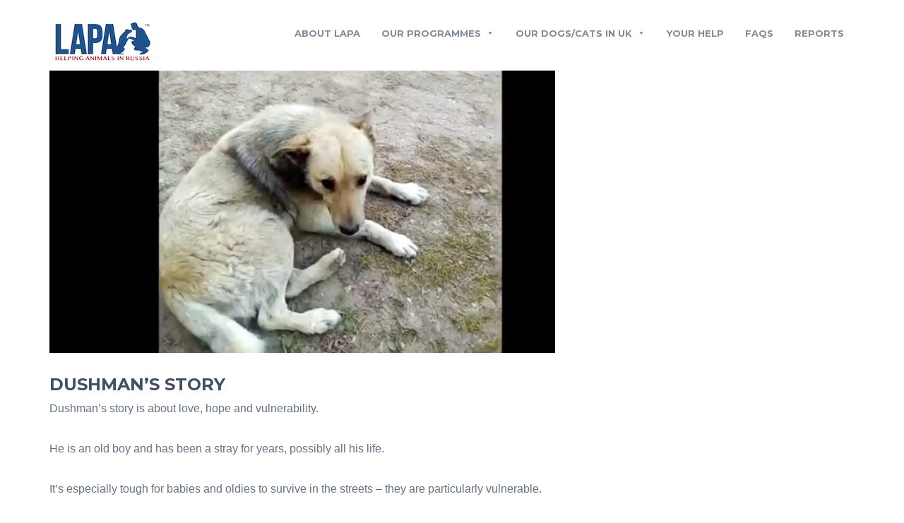

--- FILE ---
content_type: text/html; charset=UTF-8
request_url: https://www.lapauk.org/uncategorized/dushmans-story/
body_size: 8780
content:
<!DOCTYPE html>
<!--[if IE 7]>
<html class="ie ie7" lang="en-US">
<![endif]-->
<!--[if IE 8]>
<html class="ie ie8" lang="en-US">
<![endif]-->
<!--[if !(IE 7) | !(IE 8)  ]><!-->
<html lang="en-US">
<!--<![endif]-->
<head>
<meta charset="UTF-8" />
<meta name="viewport" content="width=device-width, initial-scale=1.0">
<link rel="profile" href="http://gmpg.org/xfn/11" />
<link rel="pingback" href="https://www.lapauk.org/xmlrpc.php" />

<!--[if lt IE 9]>
<script src="https://www.lapauk.org/wp-content/themes/helpinghands/framework/js/html5.js" type="text/javascript"></script>
<script src="https://www.lapauk.org/wp-content/themes/helpinghands/framework/js/respond.min.js" type="text/javascript"></script>
<![endif]-->

<title>Dushman’s story &#8211; LAPA (Helping animals in Russia)</title>
                        <script>
                            /* You can add more configuration options to webfontloader by previously defining the WebFontConfig with your options */
                            if ( typeof WebFontConfig === "undefined" ) {
                                WebFontConfig = new Object();
                            }
                            WebFontConfig['google'] = {families: ['Roboto:700&amp;subset=latin']};

                            (function() {
                                var wf = document.createElement( 'script' );
                                wf.src = 'https://ajax.googleapis.com/ajax/libs/webfont/1.5.3/webfont.js';
                                wf.type = 'text/javascript';
                                wf.async = 'true';
                                var s = document.getElementsByTagName( 'script' )[0];
                                s.parentNode.insertBefore( wf, s );
                            })();
                        </script>
                        <meta name='robots' content='max-image-preview:large' />
<link rel="alternate" type="application/rss+xml" title="LAPA (Helping animals in Russia) &raquo; Feed" href="https://www.lapauk.org/feed/" />
<link rel="alternate" type="application/rss+xml" title="LAPA (Helping animals in Russia) &raquo; Comments Feed" href="https://www.lapauk.org/comments/feed/" />
<link rel="alternate" title="oEmbed (JSON)" type="application/json+oembed" href="https://www.lapauk.org/wp-json/oembed/1.0/embed?url=https%3A%2F%2Fwww.lapauk.org%2Funcategorized%2Fdushmans-story%2F" />
<link rel="alternate" title="oEmbed (XML)" type="text/xml+oembed" href="https://www.lapauk.org/wp-json/oembed/1.0/embed?url=https%3A%2F%2Fwww.lapauk.org%2Funcategorized%2Fdushmans-story%2F&#038;format=xml" />
<style id='wp-img-auto-sizes-contain-inline-css' type='text/css'>
img:is([sizes=auto i],[sizes^="auto," i]){contain-intrinsic-size:3000px 1500px}
/*# sourceURL=wp-img-auto-sizes-contain-inline-css */
</style>
<link rel='stylesheet' id='twb-open-sans-css' href='https://fonts.googleapis.com/css?family=Open+Sans%3A300%2C400%2C500%2C600%2C700%2C800&#038;display=swap&#038;ver=6.9' type='text/css' media='all' />
<link rel='stylesheet' id='twb-global-css' href='https://www.lapauk.org/wp-content/plugins/form-maker/booster/assets/css/global.css?ver=1.0.0' type='text/css' media='all' />
<style id='wp-emoji-styles-inline-css' type='text/css'>

	img.wp-smiley, img.emoji {
		display: inline !important;
		border: none !important;
		box-shadow: none !important;
		height: 1em !important;
		width: 1em !important;
		margin: 0 0.07em !important;
		vertical-align: -0.1em !important;
		background: none !important;
		padding: 0 !important;
	}
/*# sourceURL=wp-emoji-styles-inline-css */
</style>
<link rel='stylesheet' id='edd-blocks-css' href='https://www.lapauk.org/wp-content/plugins/easy-digital-downloads/includes/blocks/assets/css/edd-blocks.css?ver=3.6.2' type='text/css' media='all' />
<link rel='stylesheet' id='lvca-animate-styles-css' href='https://www.lapauk.org/wp-content/plugins/addons-for-visual-composer/assets/css/animate.css?ver=3.9.4' type='text/css' media='all' />
<link rel='stylesheet' id='lvca-frontend-styles-css' href='https://www.lapauk.org/wp-content/plugins/addons-for-visual-composer/assets/css/lvca-frontend.css?ver=3.9.4' type='text/css' media='all' />
<link rel='stylesheet' id='lvca-icomoon-styles-css' href='https://www.lapauk.org/wp-content/plugins/addons-for-visual-composer/assets/css/icomoon.css?ver=3.9.4' type='text/css' media='all' />
<link rel='stylesheet' id='wpos-font-awesome-css' href='https://www.lapauk.org/wp-content/plugins/slider-and-carousel-plus-widget-for-instagram/assets/css/font-awesome.min.css?ver=1.9.3' type='text/css' media='all' />
<link rel='stylesheet' id='wpos-magnific-style-css' href='https://www.lapauk.org/wp-content/plugins/slider-and-carousel-plus-widget-for-instagram/assets/css/magnific-popup.css?ver=1.9.3' type='text/css' media='all' />
<link rel='stylesheet' id='wpos-slick-style-css' href='https://www.lapauk.org/wp-content/plugins/slider-and-carousel-plus-widget-for-instagram/assets/css/slick.css?ver=1.9.3' type='text/css' media='all' />
<link rel='stylesheet' id='iscwp-public-css-css' href='https://www.lapauk.org/wp-content/plugins/slider-and-carousel-plus-widget-for-instagram/assets/css/iscwp-public.css?ver=1.9.3' type='text/css' media='all' />
<link rel='stylesheet' id='edd-styles-css' href='https://www.lapauk.org/wp-content/plugins/easy-digital-downloads/assets/build/css/frontend/edd.min.css?ver=3.6.2' type='text/css' media='all' />
<link rel='stylesheet' id='lvca-accordion-css' href='https://www.lapauk.org/wp-content/plugins/addons-for-visual-composer/includes/addons/accordion/css/style.css?ver=3.9.4' type='text/css' media='all' />
<link rel='stylesheet' id='lvca-slick-css' href='https://www.lapauk.org/wp-content/plugins/addons-for-visual-composer/assets/css/slick.css?ver=3.9.4' type='text/css' media='all' />
<link rel='stylesheet' id='lvca-carousel-css' href='https://www.lapauk.org/wp-content/plugins/addons-for-visual-composer/includes/addons/carousel/css/style.css?ver=3.9.4' type='text/css' media='all' />
<link rel='stylesheet' id='lvca-clients-css' href='https://www.lapauk.org/wp-content/plugins/addons-for-visual-composer/includes/addons/clients/css/style.css?ver=3.9.4' type='text/css' media='all' />
<link rel='stylesheet' id='lvca-heading-css' href='https://www.lapauk.org/wp-content/plugins/addons-for-visual-composer/includes/addons/heading/css/style.css?ver=3.9.4' type='text/css' media='all' />
<link rel='stylesheet' id='lvca-odometers-css' href='https://www.lapauk.org/wp-content/plugins/addons-for-visual-composer/includes/addons/odometers/css/style.css?ver=3.9.4' type='text/css' media='all' />
<link rel='stylesheet' id='lvca-piecharts-css' href='https://www.lapauk.org/wp-content/plugins/addons-for-visual-composer/includes/addons/piecharts/css/style.css?ver=3.9.4' type='text/css' media='all' />
<link rel='stylesheet' id='lvca-posts-carousel-css' href='https://www.lapauk.org/wp-content/plugins/addons-for-visual-composer/includes/addons/posts-carousel/css/style.css?ver=3.9.4' type='text/css' media='all' />
<link rel='stylesheet' id='lvca-pricing-table-css' href='https://www.lapauk.org/wp-content/plugins/addons-for-visual-composer/includes/addons/pricing-table/css/style.css?ver=3.9.4' type='text/css' media='all' />
<link rel='stylesheet' id='lvca-services-css' href='https://www.lapauk.org/wp-content/plugins/addons-for-visual-composer/includes/addons/services/css/style.css?ver=3.9.4' type='text/css' media='all' />
<link rel='stylesheet' id='lvca-stats-bar-css' href='https://www.lapauk.org/wp-content/plugins/addons-for-visual-composer/includes/addons/stats-bar/css/style.css?ver=3.9.4' type='text/css' media='all' />
<link rel='stylesheet' id='lvca-tabs-css' href='https://www.lapauk.org/wp-content/plugins/addons-for-visual-composer/includes/addons/tabs/css/style.css?ver=3.9.4' type='text/css' media='all' />
<link rel='stylesheet' id='lvca-team-members-css' href='https://www.lapauk.org/wp-content/plugins/addons-for-visual-composer/includes/addons/team/css/style.css?ver=3.9.4' type='text/css' media='all' />
<link rel='stylesheet' id='lvca-testimonials-css' href='https://www.lapauk.org/wp-content/plugins/addons-for-visual-composer/includes/addons/testimonials/css/style.css?ver=3.9.4' type='text/css' media='all' />
<link rel='stylesheet' id='lvca-flexslider-css' href='https://www.lapauk.org/wp-content/plugins/addons-for-visual-composer/assets/css/flexslider.css?ver=3.9.4' type='text/css' media='all' />
<link rel='stylesheet' id='lvca-testimonials-slider-css' href='https://www.lapauk.org/wp-content/plugins/addons-for-visual-composer/includes/addons/testimonials-slider/css/style.css?ver=3.9.4' type='text/css' media='all' />
<link rel='stylesheet' id='lvca-portfolio-css' href='https://www.lapauk.org/wp-content/plugins/addons-for-visual-composer/includes/addons/portfolio/css/style.css?ver=3.9.4' type='text/css' media='all' />
<link rel='stylesheet' id='megamenu-css' href='https://www.lapauk.org/wp-content/uploads/maxmegamenu/style.css?ver=faf19a' type='text/css' media='all' />
<link rel='stylesheet' id='dashicons-css' href='https://www.lapauk.org/wp-includes/css/dashicons.min.css?ver=6.9' type='text/css' media='all' />
<link rel='stylesheet' id='sd-bootstrap-css' href='https://www.lapauk.org/wp-content/themes/helpinghands/framework/css/bootstrap.css?ver=6.9' type='text/css' media='all' />
<link rel='stylesheet' id='stylesheet-css' href='https://www.lapauk.org/wp-content/themes/helpinghands/style.css?ver=3' type='text/css' media='all' />
<link rel='stylesheet' id='sd-custom-css-css' href='https://www.lapauk.org/wp-content/themes/helpinghands/framework/admin/sd-admin-options/custom-styles.css?ver=6.9' type='text/css' media='all' />
<link rel='stylesheet' id='sd-font-awesome-css' href='https://www.lapauk.org/wp-content/themes/helpinghands/framework/css/font-awesome.css?ver=6.9' type='text/css' media='all' />
<link rel='stylesheet' id='sd-prettyphoto-css' href='https://www.lapauk.org/wp-content/themes/helpinghands/framework/css/prettyPhoto.css?ver=6.9' type='text/css' media='all' />
<script type="text/javascript" src="https://www.lapauk.org/wp-includes/js/jquery/jquery.min.js?ver=3.7.1" id="jquery-core-js"></script>
<script type="text/javascript" src="https://www.lapauk.org/wp-includes/js/jquery/jquery-migrate.min.js?ver=3.4.1" id="jquery-migrate-js"></script>
<script type="text/javascript" src="https://www.lapauk.org/wp-content/plugins/form-maker/booster/assets/js/circle-progress.js?ver=1.2.2" id="twb-circle-js"></script>
<script type="text/javascript" id="twb-global-js-extra">
/* <![CDATA[ */
var twb = {"nonce":"c8672701db","ajax_url":"https://www.lapauk.org/wp-admin/admin-ajax.php","plugin_url":"https://www.lapauk.org/wp-content/plugins/form-maker/booster","href":"https://www.lapauk.org/wp-admin/admin.php?page=twb_form-maker"};
var twb = {"nonce":"c8672701db","ajax_url":"https://www.lapauk.org/wp-admin/admin-ajax.php","plugin_url":"https://www.lapauk.org/wp-content/plugins/form-maker/booster","href":"https://www.lapauk.org/wp-admin/admin.php?page=twb_form-maker"};
//# sourceURL=twb-global-js-extra
/* ]]> */
</script>
<script type="text/javascript" src="https://www.lapauk.org/wp-content/plugins/form-maker/booster/assets/js/global.js?ver=1.0.0" id="twb-global-js"></script>
<script type="text/javascript" src="https://www.lapauk.org/wp-content/plugins/addons-for-visual-composer/assets/js/jquery.waypoints.min.js?ver=3.9.4" id="lvca-waypoints-js"></script>
<script type="text/javascript" id="lvca-frontend-scripts-js-extra">
/* <![CDATA[ */
var lvca_settings = {"mobile_width":"780","custom_css":""};
//# sourceURL=lvca-frontend-scripts-js-extra
/* ]]> */
</script>
<script type="text/javascript" src="https://www.lapauk.org/wp-content/plugins/addons-for-visual-composer/assets/js/lvca-frontend.min.js?ver=3.9.4" id="lvca-frontend-scripts-js"></script>
<script type="text/javascript" src="https://www.lapauk.org/wp-content/plugins/addons-for-visual-composer/includes/addons/accordion/js/accordion.min.js?ver=3.9.4" id="lvca-accordion-js"></script>
<script type="text/javascript" src="https://www.lapauk.org/wp-content/plugins/addons-for-visual-composer/assets/js/slick.min.js?ver=3.9.4" id="lvca-slick-carousel-js"></script>
<script type="text/javascript" src="https://www.lapauk.org/wp-content/plugins/addons-for-visual-composer/assets/js/jquery.stats.min.js?ver=3.9.4" id="lvca-stats-js"></script>
<script type="text/javascript" src="https://www.lapauk.org/wp-content/plugins/addons-for-visual-composer/includes/addons/odometers/js/odometer.min.js?ver=3.9.4" id="lvca-odometers-js"></script>
<script type="text/javascript" src="https://www.lapauk.org/wp-content/plugins/addons-for-visual-composer/includes/addons/piecharts/js/piechart.min.js?ver=3.9.4" id="lvca-piecharts-js"></script>
<script type="text/javascript" src="https://www.lapauk.org/wp-content/plugins/addons-for-visual-composer/includes/addons/posts-carousel/js/posts-carousel.min.js?ver=3.9.4" id="lvca-post-carousel-js"></script>
<script type="text/javascript" src="https://www.lapauk.org/wp-content/plugins/addons-for-visual-composer/includes/addons/spacer/js/spacer.min.js?ver=3.9.4" id="lvca-spacer-js"></script>
<script type="text/javascript" src="https://www.lapauk.org/wp-content/plugins/addons-for-visual-composer/includes/addons/services/js/services.min.js?ver=3.9.4" id="lvca-services-js"></script>
<script type="text/javascript" src="https://www.lapauk.org/wp-content/plugins/addons-for-visual-composer/includes/addons/stats-bar/js/stats-bar.min.js?ver=3.9.4" id="lvca-stats-bar-js"></script>
<script type="text/javascript" src="https://www.lapauk.org/wp-content/plugins/addons-for-visual-composer/includes/addons/tabs/js/tabs.min.js?ver=3.9.4" id="lvca-tabs-js"></script>
<script type="text/javascript" src="https://www.lapauk.org/wp-content/plugins/addons-for-visual-composer/assets/js/jquery.flexslider.min.js?ver=3.9.4" id="lvca-flexslider-js"></script>
<script type="text/javascript" src="https://www.lapauk.org/wp-content/plugins/addons-for-visual-composer/includes/addons/testimonials-slider/js/testimonials.min.js?ver=3.9.4" id="lvca-testimonials-slider-js"></script>
<script type="text/javascript" src="https://www.lapauk.org/wp-content/plugins/addons-for-visual-composer/assets/js/isotope.pkgd.min.js?ver=3.9.4" id="lvca-isotope-js"></script>
<script type="text/javascript" src="https://www.lapauk.org/wp-content/plugins/addons-for-visual-composer/assets/js/imagesloaded.pkgd.min.js?ver=3.9.4" id="lvca-imagesloaded-js"></script>
<script type="text/javascript" src="https://www.lapauk.org/wp-content/plugins/addons-for-visual-composer/includes/addons/portfolio/js/portfolio.min.js?ver=3.9.4" id="lvca-portfolio-js"></script>
<script type="text/javascript" src="https://www.lapauk.org/wp-content/themes/helpinghands/wp-advanced-search/js/scripts.js?ver=1" id="wpas-scripts-js"></script>
<script></script><link rel="https://api.w.org/" href="https://www.lapauk.org/wp-json/" /><link rel="alternate" title="JSON" type="application/json" href="https://www.lapauk.org/wp-json/wp/v2/posts/682" /><link rel="EditURI" type="application/rsd+xml" title="RSD" href="https://www.lapauk.org/xmlrpc.php?rsd" />
<meta name="generator" content="WordPress 6.9" />
<link rel="canonical" href="https://www.lapauk.org/uncategorized/dushmans-story/" />
<link rel='shortlink' href='https://www.lapauk.org/?p=682' />
        <script type="text/javascript">
            (function () {
                window.lvca_fs = {can_use_premium_code: false};
            })();
        </script>
        <meta name="generator" content="Easy Digital Downloads v3.6.2" />

<!-- Custom Styling -->
<style type="text/css">
.sd-footer-widget-title {
    padding: 0;
}
@media (min-width: 768px) and (max-width: 991px) {
    .sd-campaign-carousel-item .sd-raised,
	.sd-campaign-carousel-item .sd-goal,
	.sd-campaign-slider .sd-raised,
	.sd-campaign-slider .sd-goal,
	.sd-campaign-list-content .sd-raised,
	.sd-campaign-list-content .sd-goal {
		font-size: 18px;	
	}
}

.sd-blog-page {
    margin-top: 0px;
    margin-bottom: 0px;
}

.sd-blog-page .sd-blog-entry {
    border-bottom: 0px solid #d8dee6;
    padding-bottom: 0px;
}
</style>
<meta name="generator" content="Powered by WPBakery Page Builder - drag and drop page builder for WordPress."/>
<script type="text/javascript">
	           var ajaxurl = "https://www.lapauk.org/wp-admin/admin-ajax.php";
	         </script><link rel="icon" href="https://www.lapauk.org/wp-content/uploads/2018/07/cropped-pawprints-32x32.png" sizes="32x32" />
<link rel="icon" href="https://www.lapauk.org/wp-content/uploads/2018/07/cropped-pawprints-192x192.png" sizes="192x192" />
<link rel="apple-touch-icon" href="https://www.lapauk.org/wp-content/uploads/2018/07/cropped-pawprints-180x180.png" />
<meta name="msapplication-TileImage" content="https://www.lapauk.org/wp-content/uploads/2018/07/cropped-pawprints-270x270.png" />
<noscript><style> .wpb_animate_when_almost_visible { opacity: 1; }</style></noscript><style type="text/css">/** Mega Menu CSS: fs **/</style>
<link rel='stylesheet' id='mediaelement-css' href='https://www.lapauk.org/wp-includes/js/mediaelement/mediaelementplayer-legacy.min.css?ver=4.2.17' type='text/css' media='all' />
<link rel='stylesheet' id='wp-mediaelement-css' href='https://www.lapauk.org/wp-includes/js/mediaelement/wp-mediaelement.min.css?ver=6.9' type='text/css' media='all' />
</head>
<body class="wp-singular post-template-default single single-post postid-682 single-format-standard wp-theme-helpinghands sd-theme edd-js-none mega-menu-main-header-menu wpb-js-composer js-comp-ver-8.0.1 vc_responsive">
<div class="sd-wrapper">
<header id="sd-header" class="clearfix ">

		
	<div class="container sd-logo-menu">
		<div class="sd-logo-menu-content">
			<div class="sd-logo">
									<a href="https://www.lapauk.org/" title="LAPA (Helping animals in Russia)" rel="home"> <img src="https://www.lapauk.org/wp-content/uploads/2020/04/Logo_forWeb-copy.jpg" alt="LAPA (Helping animals in Russia)" /></a>
							</div>
			<!-- sd-logo -->
			
							<div id="sd-sticky-wrapper" class="sd-header-style1 ">
										
	<div class="sd-menu-wrapper clearfix">
		<div class="sd-menu-content">
			<nav class="sd-menu-nav">
				<div id="mega-menu-wrap-main-header-menu" class="mega-menu-wrap"><div class="mega-menu-toggle"><div class="mega-toggle-blocks-left"></div><div class="mega-toggle-blocks-center"></div><div class="mega-toggle-blocks-right"><div class='mega-toggle-block mega-menu-toggle-animated-block mega-toggle-block-0' id='mega-toggle-block-0'><button aria-label="Toggle Menu" class="mega-toggle-animated mega-toggle-animated-slider" type="button" aria-expanded="false">
                  <span class="mega-toggle-animated-box">
                    <span class="mega-toggle-animated-inner"></span>
                  </span>
                </button></div></div></div><ul id="mega-menu-main-header-menu" class="mega-menu max-mega-menu mega-menu-horizontal mega-no-js" data-event="hover_intent" data-effect="slide" data-effect-speed="200" data-effect-mobile="slide" data-effect-speed-mobile="200" data-panel-width=".sd-logo-menu-content" data-mobile-force-width="false" data-second-click="go" data-document-click="collapse" data-vertical-behaviour="standard" data-breakpoint="992" data-unbind="true" data-mobile-state="collapse_all" data-mobile-direction="vertical" data-hover-intent-timeout="300" data-hover-intent-interval="100"><li class="mega-menu-item mega-menu-item-type-post_type mega-menu-item-object-page mega-align-bottom-left mega-menu-flyout mega-menu-item-24" id="mega-menu-item-24"><a class="mega-menu-link" href="https://www.lapauk.org/about/" tabindex="0">About LAPA</a></li><li class="mega-menu-item mega-menu-item-type-custom mega-menu-item-object-custom mega-menu-item-has-children mega-align-bottom-left mega-menu-flyout mega-menu-item-1869" id="mega-menu-item-1869"><a class="mega-menu-link" href="https://www.lapauk.org/shelter-support/" aria-expanded="false" tabindex="0">Our Programmes<span class="mega-indicator" aria-hidden="true"></span></a>
<ul class="mega-sub-menu">
<li class="mega-menu-item mega-menu-item-type-post_type mega-menu-item-object-page mega-menu-item-1911" id="mega-menu-item-1911"><a class="mega-menu-link" href="https://www.lapauk.org/shelter-support/">Shelter Support</a></li><li class="mega-menu-item mega-menu-item-type-post_type mega-menu-item-object-page mega-menu-item-1773" id="mega-menu-item-1773"><a class="mega-menu-link" href="https://www.lapauk.org/vet-treatment/">Veterinary help</a></li><li class="mega-menu-item mega-menu-item-type-post_type mega-menu-item-object-page mega-menu-item-1737" id="mega-menu-item-1737"><a class="mega-menu-link" href="https://www.lapauk.org/neutering/">Neutering</a></li><li class="mega-menu-item mega-menu-item-type-post_type mega-menu-item-object-page mega-menu-item-1774" id="mega-menu-item-1774"><a class="mega-menu-link" href="https://www.lapauk.org/educational-programmes/">Education</a></li><li class="mega-menu-item mega-menu-item-type-post_type mega-menu-item-object-page mega-menu-item-1653" id="mega-menu-item-1653"><a class="mega-menu-link" href="https://www.lapauk.org/rehoming-in-the-uk/">Rehoming in the UK</a></li></ul>
</li><li class="mega-menu-item mega-menu-item-type-post_type mega-menu-item-object-page mega-menu-item-has-children mega-align-bottom-left mega-menu-flyout mega-menu-item-2104" id="mega-menu-item-2104"><a class="mega-menu-link" href="https://www.lapauk.org/our-dogs-cats/" aria-expanded="false" tabindex="0">Our Dogs/Cats In UK<span class="mega-indicator" aria-hidden="true"></span></a>
<ul class="mega-sub-menu">
<li class="mega-menu-item mega-menu-item-type-post_type mega-menu-item-object-page mega-menu-item-2338" id="mega-menu-item-2338"><a class="mega-menu-link" href="https://www.lapauk.org/our-dogs-cats/">Recent Arrivals</a></li><li class="mega-menu-item mega-menu-item-type-post_type mega-menu-item-object-page mega-menu-item-2337" id="mega-menu-item-2337"><a class="mega-menu-link" href="https://www.lapauk.org/our-dogs-and-cats-adopted/">Adopted</a></li></ul>
</li><li class="mega-menu-item mega-menu-item-type-post_type mega-menu-item-object-page mega-align-bottom-left mega-menu-flyout mega-menu-item-281" id="mega-menu-item-281"><a class="mega-menu-link" href="https://www.lapauk.org/your-help/" tabindex="0">Your help</a></li><li class="mega-menu-item mega-menu-item-type-post_type mega-menu-item-object-page mega-align-bottom-left mega-menu-flyout mega-menu-item-2359" id="mega-menu-item-2359"><a class="mega-menu-link" href="https://www.lapauk.org/faqs/" tabindex="0">FAQs</a></li><li class="mega-menu-item mega-menu-item-type-post_type mega-menu-item-object-page mega-align-bottom-left mega-menu-flyout mega-menu-item-531" id="mega-menu-item-531"><a class="mega-menu-link" href="https://www.lapauk.org/reports/" tabindex="0">Reports</a></li></ul></div>			</nav>
		</div>
		<!-- sd-menu-content -->
		<span class="sd-responsive-menu-toggle"><a href="#sidr-main"><i class="fa fa-bars"></i>MENU</a></span>
	</div>
	<!-- sd-menu-wrapper -->
									</div>
			
		</div>
		<!-- sd-logo-menu-content -->
	</div>
	<!-- sd-logo-menu -->
	</header>
<!-- #sd-header -->

<div class="container sd-blog-page">
	<div class="row"> 
		<div class="col-md-8 ">
			<div class="sd-left-col">
									
					<article id="post-682" class="sd-blog-entry sd-single-blog-entry clearfix sd-single-standard post-682 post type-post status-publish format-standard has-post-thumbnail hentry category-uncategorized"> 
						
<div class="sd-entry-wrapper clearfix">
			<div class="sd-entry-thumb">
			<figure>
				<img width="716" height="400" src="https://www.lapauk.org/wp-content/uploads/2018/12/dushman.jpg" class="attachment-sd-blog-thumbs size-sd-blog-thumbs wp-post-image" alt="" decoding="async" fetchpriority="high" srcset="https://www.lapauk.org/wp-content/uploads/2018/12/dushman.jpg 2122w, https://www.lapauk.org/wp-content/uploads/2018/12/dushman-300x168.jpg 300w, https://www.lapauk.org/wp-content/uploads/2018/12/dushman-768x429.jpg 768w, https://www.lapauk.org/wp-content/uploads/2018/12/dushman-1024x572.jpg 1024w" sizes="(max-width: 716px) 100vw, 716px" />			</figure>
		</div>
		<header>
		<h2 class="sd-entry-title">
			Dushman’s story		</h2>
			</header>
	<div class="sd-entry-content">
		<p>Dushman’s story is about love, hope and vulnerability.</p>
<p>He is an old boy and has been a stray for years, possibly all his life.</p>
<p>It’s especially tough for babies and oldies to survive in the streets &#8211; they are particularly vulnerable.</p>
<div class="text_exposed_show">
<p>In May 2018 Dushman could barely walk &#8211; his joints were very swollen. He had severe arthritis with inflammation in his joints and pads from years of living in cold and wet conditions. He was hungry too &#8211; younger dogs would be quite pushy and he didn’t get much food.</p>
<p>We knew that he would not survive another winter in the street and without proper help. With regular culls in his area he was also at high risk of being killed. He couldn’t run away even if he tried!</p>
<p>A volunteer in Alexin, Tula region, who we support, took him home despite her house bursting at the seams with rescued animals.</p>
<p>After 6 months of care, good food, sleeping in a warm bed (made of hay and blankets) and having some relaxing fun with other dog friends , Dushman has become a different dog! Even his coat has changed colour!</p>
<p>Dushman is finally safe and happy. Seeing him smiling and dancing is all one needs to know that it was worth it!</p>
<div style="width: 400px;" class="wp-video"><video class="wp-video-shortcode" id="video-682-1" width="400" height="224" preload="metadata" controls="controls"><source type="video/mp4" src="https://www.lapauk.org/wp-content/uploads/2018/12/47704944_271933190182036_7895286793661054976_n.mp4?_=1" /><a href="https://www.lapauk.org/wp-content/uploads/2018/12/47704944_271933190182036_7895286793661054976_n.mp4">https://www.lapauk.org/wp-content/uploads/2018/12/47704944_271933190182036_7895286793661054976_n.mp4</a></video></div>
</div>
			</div>
	<!-- sd-entry-content -->
</div>
<!-- sd-entry-wrapper --> 
						 					</article>
					<!-- sd-blog-entry -->
				
											</div>
			<!-- sd-left-col -->
		</div>
		<!-- col-md-8 --> 
				<div class="col-md-4">
			<!--right-col-->

	<div class="sd-right-col">
			</div>
<!-- sd-right-col --> 		</div>
			</div>
	<!-- row -->
</div>
<!-- sd-blog-page -->
<footer id="sd-footer" class="">
	<!-- footer widgets -->
<div class="sd-footer-widgets sd-footer-widgets-3 ">
	<div class="container">
		<div class="row">
			<div class="col-md-4 col-sm-4 sd-footer-sidebar-1">
				<aside id="custom_html-2" class="widget_text sd-footer-sidebar-widget clearfix widget_custom_html"><h4 class="sd-footer-widget-title">Follow Us</h4><div class="textwidget custom-html-widget"><p style="margin-bottom: 50px;"><a href="https://www.facebook.com/LAPAHelpinganimalsinRussia/"><img src="https://www.lapauk.org/wp-content/uploads/2020/07/fb-icon.png" alt="Facebook Icon" /></a>
	
<a href="https://www.instagram.com/lapa_uk/"><img src="https://www.lapauk.org/wp-content/uploads/2020/07/instagram_icon.png" alt="Instagram Icon" /></a></p></div></aside>			</div>
			<div class="col-md-4 col-sm-4 sd-footer-sidebar-2">
				<aside id="text-7" class="sd-footer-sidebar-widget clearfix widget_text"><h4 class="sd-footer-widget-title">Contact LAPA</h4>			<div class="textwidget"><p>For general enquiries: info@lapauk.org<br />
For adoption enquiries (please read our <a href="https://www.lapauk.org/rehoming-in-the-uk/#1593188828192-97ddeb84-d876">adoption procedure</a> and <a href="https://www.lapauk.org/rehoming-in-the-uk/#1593189276878-63feb55f-9670">adoption policy</a> first): adoptions@lapauk.org</p>
</div>
		</aside>			</div>
			<div class="col-md-4 col-sm-4 sd-footer-sidebar-3-last">
				<aside id="nav_menu-2" class="sd-footer-sidebar-widget clearfix widget_nav_menu"><div class="menu-footer-menu-container"><ul id="menu-footer-menu" class="menu"><li id="menu-item-2525" class="menu-item menu-item-type-post_type menu-item-object-page menu-item-2525"><a href="https://www.lapauk.org/home-ru/">Краткая русская версия</a></li>
</ul></div></aside>			</div>
		</div>
		<!-- row -->
	</div>
	<!-- container -->
</div>
<!-- sd-footer-widgets -->	
<div class="sd-copyright-wrapper clearfix ">
	<div class="container">
		<div class="sd-copyright ">
							UK Charity Commission Reg No:1155562								</div>
		<!-- sd-copyright -->
	</div>
</div>
<!-- sd-copyright-wrapper --></footer>
<!-- footer end -->
</div>
<!-- sd-wrapper -->
<script type="speculationrules">
{"prefetch":[{"source":"document","where":{"and":[{"href_matches":"/*"},{"not":{"href_matches":["/wp-*.php","/wp-admin/*","/wp-content/uploads/*","/wp-content/*","/wp-content/plugins/*","/wp-content/themes/helpinghands/*","/*\\?(.+)","/checkout/*"]}},{"not":{"selector_matches":"a[rel~=\"nofollow\"]"}},{"not":{"selector_matches":".no-prefetch, .no-prefetch a"}}]},"eagerness":"conservative"}]}
</script>
	<style>.edd-js-none .edd-has-js, .edd-js .edd-no-js, body.edd-js input.edd-no-js { display: none; }</style>
	<script>/* <![CDATA[ */(function(){var c = document.body.classList;c.remove('edd-js-none');c.add('edd-js');})();/* ]]> */</script>
	<script type="text/javascript" src="https://www.lapauk.org/wp-includes/js/comment-reply.min.js?ver=6.9" id="comment-reply-js" async="async" data-wp-strategy="async" fetchpriority="low"></script>
<script type="text/javascript" id="edd-ajax-js-extra">
/* <![CDATA[ */
var edd_scripts = {"ajaxurl":"https://www.lapauk.org/wp-admin/admin-ajax.php","position_in_cart":"","has_purchase_links":"0","already_in_cart_message":"You have already added this item to your cart","empty_cart_message":"Your cart is empty","loading":"Loading","select_option":"Please select an option","is_checkout":"0","default_gateway":"","redirect_to_checkout":"0","checkout_page":"https://www.lapauk.org/checkout/","permalinks":"1","quantities_enabled":"","taxes_enabled":"0","current_page":"682"};
//# sourceURL=edd-ajax-js-extra
/* ]]> */
</script>
<script type="text/javascript" src="https://www.lapauk.org/wp-content/plugins/easy-digital-downloads/assets/build/js/frontend/edd-ajax.js?ver=3.6.2" id="edd-ajax-js"></script>
<script type="text/javascript" src="https://www.lapauk.org/wp-content/themes/helpinghands/framework/js/prettyphoto.js?ver=6.9" id="sd-pretty-photo-js"></script>
<script type="text/javascript" src="https://www.lapauk.org/wp-content/themes/helpinghands/framework/js/flexslider.js?ver=6.9" id="flexslider-js"></script>
<script type="text/javascript" id="sd-custom-js-extra">
/* <![CDATA[ */
var afp_vars = {"afp_nonce":"198ddd825e","afp_ajax_url":"https://www.lapauk.org/wp-admin/admin-ajax.php"};
var sd_add_again_var = {"text":"ADD AGAIN?"};
//# sourceURL=sd-custom-js-extra
/* ]]> */
</script>
<script type="text/javascript" src="https://www.lapauk.org/wp-content/themes/helpinghands/framework/js/custom.js?ver=6.9" id="sd-custom-js"></script>
<script type="text/javascript" src="https://www.lapauk.org/wp-includes/js/hoverIntent.min.js?ver=1.10.2" id="hoverIntent-js"></script>
<script type="text/javascript" src="https://www.lapauk.org/wp-content/plugins/megamenu/js/maxmegamenu.js?ver=3.7" id="megamenu-js"></script>
<script type="text/javascript" id="mediaelement-core-js-before">
/* <![CDATA[ */
var mejsL10n = {"language":"en","strings":{"mejs.download-file":"Download File","mejs.install-flash":"You are using a browser that does not have Flash player enabled or installed. Please turn on your Flash player plugin or download the latest version from https://get.adobe.com/flashplayer/","mejs.fullscreen":"Fullscreen","mejs.play":"Play","mejs.pause":"Pause","mejs.time-slider":"Time Slider","mejs.time-help-text":"Use Left/Right Arrow keys to advance one second, Up/Down arrows to advance ten seconds.","mejs.live-broadcast":"Live Broadcast","mejs.volume-help-text":"Use Up/Down Arrow keys to increase or decrease volume.","mejs.unmute":"Unmute","mejs.mute":"Mute","mejs.volume-slider":"Volume Slider","mejs.video-player":"Video Player","mejs.audio-player":"Audio Player","mejs.captions-subtitles":"Captions/Subtitles","mejs.captions-chapters":"Chapters","mejs.none":"None","mejs.afrikaans":"Afrikaans","mejs.albanian":"Albanian","mejs.arabic":"Arabic","mejs.belarusian":"Belarusian","mejs.bulgarian":"Bulgarian","mejs.catalan":"Catalan","mejs.chinese":"Chinese","mejs.chinese-simplified":"Chinese (Simplified)","mejs.chinese-traditional":"Chinese (Traditional)","mejs.croatian":"Croatian","mejs.czech":"Czech","mejs.danish":"Danish","mejs.dutch":"Dutch","mejs.english":"English","mejs.estonian":"Estonian","mejs.filipino":"Filipino","mejs.finnish":"Finnish","mejs.french":"French","mejs.galician":"Galician","mejs.german":"German","mejs.greek":"Greek","mejs.haitian-creole":"Haitian Creole","mejs.hebrew":"Hebrew","mejs.hindi":"Hindi","mejs.hungarian":"Hungarian","mejs.icelandic":"Icelandic","mejs.indonesian":"Indonesian","mejs.irish":"Irish","mejs.italian":"Italian","mejs.japanese":"Japanese","mejs.korean":"Korean","mejs.latvian":"Latvian","mejs.lithuanian":"Lithuanian","mejs.macedonian":"Macedonian","mejs.malay":"Malay","mejs.maltese":"Maltese","mejs.norwegian":"Norwegian","mejs.persian":"Persian","mejs.polish":"Polish","mejs.portuguese":"Portuguese","mejs.romanian":"Romanian","mejs.russian":"Russian","mejs.serbian":"Serbian","mejs.slovak":"Slovak","mejs.slovenian":"Slovenian","mejs.spanish":"Spanish","mejs.swahili":"Swahili","mejs.swedish":"Swedish","mejs.tagalog":"Tagalog","mejs.thai":"Thai","mejs.turkish":"Turkish","mejs.ukrainian":"Ukrainian","mejs.vietnamese":"Vietnamese","mejs.welsh":"Welsh","mejs.yiddish":"Yiddish"}};
//# sourceURL=mediaelement-core-js-before
/* ]]> */
</script>
<script type="text/javascript" src="https://www.lapauk.org/wp-includes/js/mediaelement/mediaelement-and-player.min.js?ver=4.2.17" id="mediaelement-core-js"></script>
<script type="text/javascript" src="https://www.lapauk.org/wp-includes/js/mediaelement/mediaelement-migrate.min.js?ver=6.9" id="mediaelement-migrate-js"></script>
<script type="text/javascript" id="mediaelement-js-extra">
/* <![CDATA[ */
var _wpmejsSettings = {"pluginPath":"/wp-includes/js/mediaelement/","classPrefix":"mejs-","stretching":"responsive","audioShortcodeLibrary":"mediaelement","videoShortcodeLibrary":"mediaelement"};
//# sourceURL=mediaelement-js-extra
/* ]]> */
</script>
<script type="text/javascript" src="https://www.lapauk.org/wp-includes/js/mediaelement/wp-mediaelement.min.js?ver=6.9" id="wp-mediaelement-js"></script>
<script type="text/javascript" src="https://www.lapauk.org/wp-includes/js/mediaelement/renderers/vimeo.min.js?ver=4.2.17" id="mediaelement-vimeo-js"></script>
<script id="wp-emoji-settings" type="application/json">
{"baseUrl":"https://s.w.org/images/core/emoji/17.0.2/72x72/","ext":".png","svgUrl":"https://s.w.org/images/core/emoji/17.0.2/svg/","svgExt":".svg","source":{"concatemoji":"https://www.lapauk.org/wp-includes/js/wp-emoji-release.min.js?ver=6.9"}}
</script>
<script type="module">
/* <![CDATA[ */
/*! This file is auto-generated */
const a=JSON.parse(document.getElementById("wp-emoji-settings").textContent),o=(window._wpemojiSettings=a,"wpEmojiSettingsSupports"),s=["flag","emoji"];function i(e){try{var t={supportTests:e,timestamp:(new Date).valueOf()};sessionStorage.setItem(o,JSON.stringify(t))}catch(e){}}function c(e,t,n){e.clearRect(0,0,e.canvas.width,e.canvas.height),e.fillText(t,0,0);t=new Uint32Array(e.getImageData(0,0,e.canvas.width,e.canvas.height).data);e.clearRect(0,0,e.canvas.width,e.canvas.height),e.fillText(n,0,0);const a=new Uint32Array(e.getImageData(0,0,e.canvas.width,e.canvas.height).data);return t.every((e,t)=>e===a[t])}function p(e,t){e.clearRect(0,0,e.canvas.width,e.canvas.height),e.fillText(t,0,0);var n=e.getImageData(16,16,1,1);for(let e=0;e<n.data.length;e++)if(0!==n.data[e])return!1;return!0}function u(e,t,n,a){switch(t){case"flag":return n(e,"\ud83c\udff3\ufe0f\u200d\u26a7\ufe0f","\ud83c\udff3\ufe0f\u200b\u26a7\ufe0f")?!1:!n(e,"\ud83c\udde8\ud83c\uddf6","\ud83c\udde8\u200b\ud83c\uddf6")&&!n(e,"\ud83c\udff4\udb40\udc67\udb40\udc62\udb40\udc65\udb40\udc6e\udb40\udc67\udb40\udc7f","\ud83c\udff4\u200b\udb40\udc67\u200b\udb40\udc62\u200b\udb40\udc65\u200b\udb40\udc6e\u200b\udb40\udc67\u200b\udb40\udc7f");case"emoji":return!a(e,"\ud83e\u1fac8")}return!1}function f(e,t,n,a){let r;const o=(r="undefined"!=typeof WorkerGlobalScope&&self instanceof WorkerGlobalScope?new OffscreenCanvas(300,150):document.createElement("canvas")).getContext("2d",{willReadFrequently:!0}),s=(o.textBaseline="top",o.font="600 32px Arial",{});return e.forEach(e=>{s[e]=t(o,e,n,a)}),s}function r(e){var t=document.createElement("script");t.src=e,t.defer=!0,document.head.appendChild(t)}a.supports={everything:!0,everythingExceptFlag:!0},new Promise(t=>{let n=function(){try{var e=JSON.parse(sessionStorage.getItem(o));if("object"==typeof e&&"number"==typeof e.timestamp&&(new Date).valueOf()<e.timestamp+604800&&"object"==typeof e.supportTests)return e.supportTests}catch(e){}return null}();if(!n){if("undefined"!=typeof Worker&&"undefined"!=typeof OffscreenCanvas&&"undefined"!=typeof URL&&URL.createObjectURL&&"undefined"!=typeof Blob)try{var e="postMessage("+f.toString()+"("+[JSON.stringify(s),u.toString(),c.toString(),p.toString()].join(",")+"));",a=new Blob([e],{type:"text/javascript"});const r=new Worker(URL.createObjectURL(a),{name:"wpTestEmojiSupports"});return void(r.onmessage=e=>{i(n=e.data),r.terminate(),t(n)})}catch(e){}i(n=f(s,u,c,p))}t(n)}).then(e=>{for(const n in e)a.supports[n]=e[n],a.supports.everything=a.supports.everything&&a.supports[n],"flag"!==n&&(a.supports.everythingExceptFlag=a.supports.everythingExceptFlag&&a.supports[n]);var t;a.supports.everythingExceptFlag=a.supports.everythingExceptFlag&&!a.supports.flag,a.supports.everything||((t=a.source||{}).concatemoji?r(t.concatemoji):t.wpemoji&&t.twemoji&&(r(t.twemoji),r(t.wpemoji)))});
//# sourceURL=https://www.lapauk.org/wp-includes/js/wp-emoji-loader.min.js
/* ]]> */
</script>
<script></script></body>
</html>

--- FILE ---
content_type: text/css
request_url: https://www.lapauk.org/wp-content/uploads/maxmegamenu/style.css?ver=faf19a
body_size: 4897
content:
/** Wednesday 22nd April 2020 18:24:44 UTC (core) **/
/** THIS FILE IS AUTOMATICALLY GENERATED - DO NOT MAKE MANUAL EDITS! **/
/** Custom CSS should be added to Mega Menu > Menu Themes > Custom Styling **/

.mega-menu-last-modified-1587579884 { content: 'Wednesday 22nd April 2020 18:24:44 UTC'; }

#mega-menu-wrap-main-header-menu #mega-menu-main-header-menu ul, #mega-menu-wrap-main-header-menu #mega-menu-main-header-menu li, #mega-menu-wrap-main-header-menu #mega-menu-main-header-menu p, #mega-menu-wrap-main-header-menu #mega-menu-main-header-menu img:not(.mega-menu-logo), #mega-menu-wrap-main-header-menu #mega-menu-main-header-menu div, #mega-menu-wrap-main-header-menu #mega-menu-main-header-menu a {
  color: #435061;
  font-family: inherit;
  font-size: 13px;
  background: none;
  border: 0;
  border-radius: 0;
  margin: 0;
  opacity: 1;
  padding: 0;
  position: relative;
  right: auto;
  top: auto;
  bottom: auto;
  left: auto;
  text-align: left;
  text-transform: none;
  vertical-align: baseline;
  box-shadow: none;
  list-style-type: none;
  line-height: 30px;
  box-sizing: border-box;
  float: none;
  overflow: visible;
  display: block;
  min-height: 0;
  -webkit-transition: none;
  -moz-transition: none;
  -o-transition: none;
  transition: none;
  text-decoration: none;
  width: auto;
  clip: auto;
  height: auto;
  outline: none;
  visibility: inherit;
  pointer-events: auto;
}
#mega-menu-wrap-main-header-menu #mega-menu-main-header-menu ul:before, #mega-menu-wrap-main-header-menu #mega-menu-main-header-menu li:before, #mega-menu-wrap-main-header-menu #mega-menu-main-header-menu p:before, #mega-menu-wrap-main-header-menu #mega-menu-main-header-menu img:not(.mega-menu-logo):before, #mega-menu-wrap-main-header-menu #mega-menu-main-header-menu div:before, #mega-menu-wrap-main-header-menu #mega-menu-main-header-menu a:before, #mega-menu-wrap-main-header-menu #mega-menu-main-header-menu ul:after, #mega-menu-wrap-main-header-menu #mega-menu-main-header-menu li:after, #mega-menu-wrap-main-header-menu #mega-menu-main-header-menu p:after, #mega-menu-wrap-main-header-menu #mega-menu-main-header-menu img:not(.mega-menu-logo):after, #mega-menu-wrap-main-header-menu #mega-menu-main-header-menu div:after, #mega-menu-wrap-main-header-menu #mega-menu-main-header-menu a:after {
  display: none;
}
#mega-menu-wrap-main-header-menu #mega-menu-main-header-menu table, #mega-menu-wrap-main-header-menu #mega-menu-main-header-menu td, #mega-menu-wrap-main-header-menu #mega-menu-main-header-menu tr, #mega-menu-wrap-main-header-menu #mega-menu-main-header-menu th {
  border: 0;
  margin: 0;
  padding: 0;
  background: none;
}
#mega-menu-wrap-main-header-menu, #mega-menu-wrap-main-header-menu #mega-menu-main-header-menu, #mega-menu-wrap-main-header-menu #mega-menu-main-header-menu ul.mega-sub-menu, #mega-menu-wrap-main-header-menu #mega-menu-main-header-menu li.mega-menu-item, #mega-menu-wrap-main-header-menu #mega-menu-main-header-menu li.mega-menu-row, #mega-menu-wrap-main-header-menu #mega-menu-main-header-menu li.mega-menu-column, #mega-menu-wrap-main-header-menu #mega-menu-main-header-menu a.mega-menu-link {
  transition: none;
  border-radius: 0;
  box-shadow: none;
  background: none;
  border: 0;
  bottom: auto;
  box-sizing: border-box;
  clip: auto;
  color: #435061;
  display: block;
  float: none;
  font-family: inherit;
  font-size: 13px;
  height: auto;
  left: auto;
  line-height: 30px;
  list-style-type: none;
  margin: 0;
  min-height: auto;
  max-height: none;
  opacity: 1;
  outline: none;
  overflow: visible;
  padding: 0;
  position: relative;
  pointer-events: auto;
  right: auto;
  text-align: left;
  text-decoration: none;
  text-indent: 0;
  text-transform: none;
  transform: none;
  top: auto;
  vertical-align: baseline;
  visibility: inherit;
  width: auto;
  word-wrap: break-word;
  white-space: normal;
}
#mega-menu-wrap-main-header-menu:before, #mega-menu-wrap-main-header-menu #mega-menu-main-header-menu:before, #mega-menu-wrap-main-header-menu #mega-menu-main-header-menu ul.mega-sub-menu:before, #mega-menu-wrap-main-header-menu #mega-menu-main-header-menu li.mega-menu-item:before, #mega-menu-wrap-main-header-menu #mega-menu-main-header-menu li.mega-menu-row:before, #mega-menu-wrap-main-header-menu #mega-menu-main-header-menu li.mega-menu-column:before, #mega-menu-wrap-main-header-menu #mega-menu-main-header-menu a.mega-menu-link:before, #mega-menu-wrap-main-header-menu:after, #mega-menu-wrap-main-header-menu #mega-menu-main-header-menu:after, #mega-menu-wrap-main-header-menu #mega-menu-main-header-menu ul.mega-sub-menu:after, #mega-menu-wrap-main-header-menu #mega-menu-main-header-menu li.mega-menu-item:after, #mega-menu-wrap-main-header-menu #mega-menu-main-header-menu li.mega-menu-row:after, #mega-menu-wrap-main-header-menu #mega-menu-main-header-menu li.mega-menu-column:after, #mega-menu-wrap-main-header-menu #mega-menu-main-header-menu a.mega-menu-link:after {
  display: none;
}
#mega-menu-wrap-main-header-menu {
  border-radius: 0;
}
@media only screen and (min-width: 993px) {
  #mega-menu-wrap-main-header-menu {
    background: transparent;
  }
}
#mega-menu-wrap-main-header-menu.mega-keyboard-navigation .mega-menu-toggle:focus, #mega-menu-wrap-main-header-menu.mega-keyboard-navigation .mega-toggle-block:focus, #mega-menu-wrap-main-header-menu.mega-keyboard-navigation .mega-toggle-block a:focus, #mega-menu-wrap-main-header-menu.mega-keyboard-navigation .mega-toggle-block .mega-search input[type=text]:focus, #mega-menu-wrap-main-header-menu.mega-keyboard-navigation .mega-toggle-block button.mega-toggle-animated:focus, #mega-menu-wrap-main-header-menu.mega-keyboard-navigation #mega-menu-main-header-menu a:focus, #mega-menu-wrap-main-header-menu.mega-keyboard-navigation #mega-menu-main-header-menu input:focus, #mega-menu-wrap-main-header-menu.mega-keyboard-navigation #mega-menu-main-header-menu li.mega-menu-item a.mega-menu-link:focus {
  outline: 3px solid #109cde;
  outline-offset: -3px;
}
#mega-menu-wrap-main-header-menu.mega-keyboard-navigation .mega-toggle-block button.mega-toggle-animated:focus {
  outline-offset: 2px;
}
#mega-menu-wrap-main-header-menu.mega-keyboard-navigation > li.mega-menu-item > a.mega-menu-link:focus {
  background: transparent;
  color: #435061;
  font-weight: bold;
  text-decoration: none;
  border-color: #fff;
}
@media only screen and (max-width: 992px) {
  #mega-menu-wrap-main-header-menu.mega-keyboard-navigation > li.mega-menu-item > a.mega-menu-link:focus {
    color: #435061;
    background: transparent;
  }
}
#mega-menu-wrap-main-header-menu #mega-menu-main-header-menu {
  visibility: visible;
  text-align: left;
  padding: 0px 0px 0px 0px;
}
#mega-menu-wrap-main-header-menu #mega-menu-main-header-menu a.mega-menu-link {
  cursor: pointer;
  display: inline;
  transition: background 200ms linear, color 200ms linear, border 200ms linear;
}
#mega-menu-wrap-main-header-menu #mega-menu-main-header-menu a.mega-menu-link .mega-description-group {
  vertical-align: middle;
  display: inline-block;
  transition: none;
}
#mega-menu-wrap-main-header-menu #mega-menu-main-header-menu a.mega-menu-link .mega-description-group .mega-menu-title, #mega-menu-wrap-main-header-menu #mega-menu-main-header-menu a.mega-menu-link .mega-description-group .mega-menu-description {
  transition: none;
  line-height: 1.5;
  display: block;
}
#mega-menu-wrap-main-header-menu #mega-menu-main-header-menu a.mega-menu-link .mega-description-group .mega-menu-description {
  font-style: italic;
  font-size: 0.8em;
  text-transform: none;
  font-weight: normal;
}
#mega-menu-wrap-main-header-menu #mega-menu-main-header-menu li.mega-menu-megamenu li.mega-menu-item.mega-icon-left.mega-has-description.mega-has-icon > a.mega-menu-link {
  display: flex;
  align-items: center;
}
#mega-menu-wrap-main-header-menu #mega-menu-main-header-menu li.mega-menu-megamenu li.mega-menu-item.mega-icon-left.mega-has-description.mega-has-icon > a.mega-menu-link:before {
  flex: 0 0 auto;
  align-self: flex-start;
}
#mega-menu-wrap-main-header-menu #mega-menu-main-header-menu li.mega-menu-tabbed.mega-menu-megamenu > ul.mega-sub-menu > li.mega-menu-item.mega-icon-left.mega-has-description.mega-has-icon > a.mega-menu-link {
  display: block;
}
#mega-menu-wrap-main-header-menu #mega-menu-main-header-menu li.mega-menu-item.mega-icon-top > a.mega-menu-link {
  display: table-cell;
  vertical-align: middle;
  line-height: initial;
}
#mega-menu-wrap-main-header-menu #mega-menu-main-header-menu li.mega-menu-item.mega-icon-top > a.mega-menu-link:before {
  display: block;
  margin: 0 0 6px 0;
  text-align: center;
}
#mega-menu-wrap-main-header-menu #mega-menu-main-header-menu li.mega-menu-item.mega-icon-top > a.mega-menu-link > span.mega-title-below {
  display: inline-block;
  transition: none;
}
@media only screen and (max-width: 992px) {
  #mega-menu-wrap-main-header-menu #mega-menu-main-header-menu > li.mega-menu-item.mega-icon-top > a.mega-menu-link {
    display: block;
    line-height: 40px;
  }
  #mega-menu-wrap-main-header-menu #mega-menu-main-header-menu > li.mega-menu-item.mega-icon-top > a.mega-menu-link:before {
    display: inline-block;
    margin: 0 6px 0 0;
    text-align: left;
  }
}
#mega-menu-wrap-main-header-menu #mega-menu-main-header-menu li.mega-menu-item.mega-icon-right > a.mega-menu-link:before {
  float: right;
  margin: 0 0 0 6px;
}
#mega-menu-wrap-main-header-menu #mega-menu-main-header-menu > li.mega-animating > ul.mega-sub-menu {
  pointer-events: none;
}
#mega-menu-wrap-main-header-menu #mega-menu-main-header-menu li.mega-disable-link > a.mega-menu-link, #mega-menu-wrap-main-header-menu #mega-menu-main-header-menu li.mega-menu-megamenu li.mega-disable-link > a.mega-menu-link {
  cursor: inherit;
}
#mega-menu-wrap-main-header-menu #mega-menu-main-header-menu li.mega-menu-item-has-children.mega-disable-link > a.mega-menu-link, #mega-menu-wrap-main-header-menu #mega-menu-main-header-menu li.mega-menu-megamenu > li.mega-menu-item-has-children.mega-disable-link > a.mega-menu-link {
  cursor: pointer;
}
#mega-menu-wrap-main-header-menu #mega-menu-main-header-menu p {
  margin-bottom: 10px;
}
#mega-menu-wrap-main-header-menu #mega-menu-main-header-menu input, #mega-menu-wrap-main-header-menu #mega-menu-main-header-menu img {
  max-width: 100%;
}
#mega-menu-wrap-main-header-menu #mega-menu-main-header-menu li.mega-menu-item > ul.mega-sub-menu {
  display: block;
  visibility: hidden;
  opacity: 1;
  pointer-events: auto;
}
@media only screen and (max-width: 992px) {
  #mega-menu-wrap-main-header-menu #mega-menu-main-header-menu li.mega-menu-item > ul.mega-sub-menu {
    display: none;
    visibility: visible;
    opacity: 1;
  }
  #mega-menu-wrap-main-header-menu #mega-menu-main-header-menu li.mega-menu-item.mega-toggle-on > ul.mega-sub-menu, #mega-menu-wrap-main-header-menu #mega-menu-main-header-menu li.mega-menu-megamenu.mega-menu-item.mega-toggle-on ul.mega-sub-menu {
    display: block;
  }
  #mega-menu-wrap-main-header-menu #mega-menu-main-header-menu li.mega-menu-megamenu.mega-menu-item.mega-toggle-on li.mega-hide-sub-menu-on-mobile > ul.mega-sub-menu, #mega-menu-wrap-main-header-menu #mega-menu-main-header-menu li.mega-hide-sub-menu-on-mobile > ul.mega-sub-menu {
    display: none;
  }
}
@media only screen and (min-width: 993px) {
  #mega-menu-wrap-main-header-menu #mega-menu-main-header-menu[data-effect="fade"] li.mega-menu-item > ul.mega-sub-menu {
    opacity: 0;
    transition: opacity 200ms ease-in, visibility 200ms ease-in;
  }
  #mega-menu-wrap-main-header-menu #mega-menu-main-header-menu[data-effect="fade"].mega-no-js li.mega-menu-item:hover > ul.mega-sub-menu, #mega-menu-wrap-main-header-menu #mega-menu-main-header-menu[data-effect="fade"].mega-no-js li.mega-menu-item:focus > ul.mega-sub-menu, #mega-menu-wrap-main-header-menu #mega-menu-main-header-menu[data-effect="fade"] li.mega-menu-item.mega-toggle-on > ul.mega-sub-menu, #mega-menu-wrap-main-header-menu #mega-menu-main-header-menu[data-effect="fade"] li.mega-menu-item.mega-menu-megamenu.mega-toggle-on ul.mega-sub-menu {
    opacity: 1;
  }
  #mega-menu-wrap-main-header-menu #mega-menu-main-header-menu[data-effect="fade_up"] li.mega-menu-item.mega-menu-megamenu > ul.mega-sub-menu, #mega-menu-wrap-main-header-menu #mega-menu-main-header-menu[data-effect="fade_up"] li.mega-menu-item.mega-menu-flyout ul.mega-sub-menu {
    opacity: 0;
    transform: translate(0, 10px);
    transition: opacity 200ms ease-in, transform 200ms ease-in, visibility 200ms ease-in;
  }
  #mega-menu-wrap-main-header-menu #mega-menu-main-header-menu[data-effect="fade_up"].mega-no-js li.mega-menu-item:hover > ul.mega-sub-menu, #mega-menu-wrap-main-header-menu #mega-menu-main-header-menu[data-effect="fade_up"].mega-no-js li.mega-menu-item:focus > ul.mega-sub-menu, #mega-menu-wrap-main-header-menu #mega-menu-main-header-menu[data-effect="fade_up"] li.mega-menu-item.mega-toggle-on > ul.mega-sub-menu, #mega-menu-wrap-main-header-menu #mega-menu-main-header-menu[data-effect="fade_up"] li.mega-menu-item.mega-menu-megamenu.mega-toggle-on ul.mega-sub-menu {
    opacity: 1;
    transform: translate(0, 0);
  }
  #mega-menu-wrap-main-header-menu #mega-menu-main-header-menu[data-effect="slide_up"] li.mega-menu-item.mega-menu-megamenu > ul.mega-sub-menu, #mega-menu-wrap-main-header-menu #mega-menu-main-header-menu[data-effect="slide_up"] li.mega-menu-item.mega-menu-flyout ul.mega-sub-menu {
    transform: translate(0, 10px);
    transition: transform 200ms ease-in, visibility 200ms ease-in;
  }
  #mega-menu-wrap-main-header-menu #mega-menu-main-header-menu[data-effect="slide_up"].mega-no-js li.mega-menu-item:hover > ul.mega-sub-menu, #mega-menu-wrap-main-header-menu #mega-menu-main-header-menu[data-effect="slide_up"].mega-no-js li.mega-menu-item:focus > ul.mega-sub-menu, #mega-menu-wrap-main-header-menu #mega-menu-main-header-menu[data-effect="slide_up"] li.mega-menu-item.mega-toggle-on > ul.mega-sub-menu, #mega-menu-wrap-main-header-menu #mega-menu-main-header-menu[data-effect="slide_up"] li.mega-menu-item.mega-menu-megamenu.mega-toggle-on ul.mega-sub-menu {
    transform: translate(0, 0);
  }
}
#mega-menu-wrap-main-header-menu #mega-menu-main-header-menu li.mega-menu-item.mega-menu-megamenu ul.mega-sub-menu li.mega-collapse-children > ul.mega-sub-menu {
  display: none;
}
#mega-menu-wrap-main-header-menu #mega-menu-main-header-menu li.mega-menu-item.mega-menu-megamenu ul.mega-sub-menu li.mega-collapse-children.mega-toggle-on > ul.mega-sub-menu {
  display: block;
}
#mega-menu-wrap-main-header-menu #mega-menu-main-header-menu.mega-no-js li.mega-menu-item:hover > ul.mega-sub-menu, #mega-menu-wrap-main-header-menu #mega-menu-main-header-menu.mega-no-js li.mega-menu-item:focus > ul.mega-sub-menu, #mega-menu-wrap-main-header-menu #mega-menu-main-header-menu li.mega-menu-item.mega-toggle-on > ul.mega-sub-menu {
  visibility: visible;
}
#mega-menu-wrap-main-header-menu #mega-menu-main-header-menu li.mega-menu-item.mega-menu-megamenu ul.mega-sub-menu ul.mega-sub-menu {
  visibility: inherit;
  opacity: 1;
  display: block;
}
#mega-menu-wrap-main-header-menu #mega-menu-main-header-menu li.mega-menu-item.mega-menu-megamenu ul.mega-sub-menu li.mega-1-columns > ul.mega-sub-menu > li.mega-menu-item {
  float: left;
  width: 100%;
}
#mega-menu-wrap-main-header-menu #mega-menu-main-header-menu li.mega-menu-item.mega-menu-megamenu ul.mega-sub-menu li.mega-2-columns > ul.mega-sub-menu > li.mega-menu-item {
  float: left;
  width: 50%;
}
#mega-menu-wrap-main-header-menu #mega-menu-main-header-menu li.mega-menu-item.mega-menu-megamenu ul.mega-sub-menu li.mega-3-columns > ul.mega-sub-menu > li.mega-menu-item {
  float: left;
  width: 33.33333%;
}
#mega-menu-wrap-main-header-menu #mega-menu-main-header-menu li.mega-menu-item.mega-menu-megamenu ul.mega-sub-menu li.mega-4-columns > ul.mega-sub-menu > li.mega-menu-item {
  float: left;
  width: 25%;
}
#mega-menu-wrap-main-header-menu #mega-menu-main-header-menu li.mega-menu-item a[class^='dashicons']:before {
  font-family: dashicons;
}
#mega-menu-wrap-main-header-menu #mega-menu-main-header-menu li.mega-menu-item a.mega-menu-link:before {
  display: inline-block;
  font: inherit;
  font-family: dashicons;
  position: static;
  margin: 0 6px 0 0px;
  vertical-align: top;
  -webkit-font-smoothing: antialiased;
  -moz-osx-font-smoothing: grayscale;
  color: inherit;
  background: transparent;
  height: auto;
  width: auto;
  top: auto;
}
#mega-menu-wrap-main-header-menu #mega-menu-main-header-menu li.mega-menu-item.mega-hide-text a.mega-menu-link:before {
  margin: 0;
}
#mega-menu-wrap-main-header-menu #mega-menu-main-header-menu li.mega-menu-item.mega-hide-text li.mega-menu-item a.mega-menu-link:before {
  margin: 0 6px 0 0;
}
#mega-menu-wrap-main-header-menu #mega-menu-main-header-menu li.mega-align-bottom-left.mega-toggle-on > a.mega-menu-link {
  border-radius: 0;
}
#mega-menu-wrap-main-header-menu #mega-menu-main-header-menu li.mega-align-bottom-right > ul.mega-sub-menu {
  right: 0;
}
#mega-menu-wrap-main-header-menu #mega-menu-main-header-menu li.mega-align-bottom-right.mega-toggle-on > a.mega-menu-link {
  border-radius: 0;
}
#mega-menu-wrap-main-header-menu #mega-menu-main-header-menu > li.mega-menu-megamenu.mega-menu-item {
  position: static;
}
#mega-menu-wrap-main-header-menu #mega-menu-main-header-menu > li.mega-menu-item {
  margin: 0 0px 0 0;
  display: inline-block;
  height: auto;
  vertical-align: middle;
}
#mega-menu-wrap-main-header-menu #mega-menu-main-header-menu > li.mega-menu-item.mega-item-align-right {
  float: right;
}
@media only screen and (min-width: 993px) {
  #mega-menu-wrap-main-header-menu #mega-menu-main-header-menu > li.mega-menu-item.mega-item-align-right {
    margin: 0 0 0 0px;
  }
}
@media only screen and (min-width: 993px) {
  #mega-menu-wrap-main-header-menu #mega-menu-main-header-menu > li.mega-menu-item.mega-item-align-float-left {
    float: left;
  }
}
@media only screen and (min-width: 993px) {
  #mega-menu-wrap-main-header-menu #mega-menu-main-header-menu > li.mega-menu-item > a.mega-menu-link:hover {
    background: transparent;
    color: #435061;
    font-weight: bold;
    text-decoration: none;
    border-color: #fff;
  }
}
#mega-menu-wrap-main-header-menu #mega-menu-main-header-menu > li.mega-menu-item.mega-toggle-on > a.mega-menu-link {
  background: transparent;
  color: #435061;
  font-weight: bold;
  text-decoration: none;
  border-color: #fff;
}
@media only screen and (max-width: 992px) {
  #mega-menu-wrap-main-header-menu #mega-menu-main-header-menu > li.mega-menu-item.mega-toggle-on > a.mega-menu-link {
    color: #435061;
    background: transparent;
  }
}
#mega-menu-wrap-main-header-menu #mega-menu-main-header-menu > li.mega-menu-item.mega-current-menu-item > a.mega-menu-link, #mega-menu-wrap-main-header-menu #mega-menu-main-header-menu > li.mega-menu-item.mega-current-menu-ancestor > a.mega-menu-link, #mega-menu-wrap-main-header-menu #mega-menu-main-header-menu > li.mega-menu-item.mega-current-page-ancestor > a.mega-menu-link {
  background: transparent;
  color: #435061;
  font-weight: bold;
  text-decoration: none;
  border-color: #fff;
}
@media only screen and (max-width: 992px) {
  #mega-menu-wrap-main-header-menu #mega-menu-main-header-menu > li.mega-menu-item.mega-current-menu-item > a.mega-menu-link, #mega-menu-wrap-main-header-menu #mega-menu-main-header-menu > li.mega-menu-item.mega-current-menu-ancestor > a.mega-menu-link, #mega-menu-wrap-main-header-menu #mega-menu-main-header-menu > li.mega-menu-item.mega-current-page-ancestor > a.mega-menu-link {
    color: #435061;
    background: transparent;
  }
}
#mega-menu-wrap-main-header-menu #mega-menu-main-header-menu > li.mega-menu-item > a.mega-menu-link {
  line-height: 40px;
  height: 40px;
  padding: 0px 15px 0px 15px;
  vertical-align: baseline;
  width: auto;
  display: block;
  color: #7f8b99;
  text-transform: uppercase;
  text-decoration: none;
  text-align: left;
  text-decoration: none;
  background: transparent;
  border: 0;
  border-radius: 0;
  font-family: inherit;
  font-size: 13px;
  font-weight: bold;
  outline: none;
}
@media only screen and (min-width: 993px) {
  #mega-menu-wrap-main-header-menu #mega-menu-main-header-menu > li.mega-menu-item.mega-multi-line > a.mega-menu-link {
    line-height: inherit;
    display: table-cell;
    vertical-align: middle;
  }
}
@media only screen and (max-width: 992px) {
  #mega-menu-wrap-main-header-menu #mega-menu-main-header-menu > li.mega-menu-item.mega-multi-line > a.mega-menu-link br {
    display: none;
  }
}
@media only screen and (max-width: 992px) {
  #mega-menu-wrap-main-header-menu #mega-menu-main-header-menu > li.mega-menu-item {
    display: list-item;
    margin: 0;
    clear: both;
    border: 0;
  }
  #mega-menu-wrap-main-header-menu #mega-menu-main-header-menu > li.mega-menu-item.mega-item-align-right {
    float: none;
  }
  #mega-menu-wrap-main-header-menu #mega-menu-main-header-menu > li.mega-menu-item > a.mega-menu-link {
    border-radius: 0;
    border: 0;
    margin: 0;
    line-height: 40px;
    height: 40px;
    padding: 0 10px;
    background: transparent;
    text-align: left;
    color: #7f8b99;
    font-size: 13px;
  }
}
#mega-menu-wrap-main-header-menu #mega-menu-main-header-menu li.mega-menu-megamenu > ul.mega-sub-menu > li.mega-menu-row {
  width: 100%;
  float: left;
}
#mega-menu-wrap-main-header-menu #mega-menu-main-header-menu li.mega-menu-megamenu > ul.mega-sub-menu > li.mega-menu-row .mega-menu-column {
  float: left;
  min-height: 1px;
}
@media only screen and (min-width: 993px) {
  #mega-menu-wrap-main-header-menu #mega-menu-main-header-menu li.mega-menu-megamenu > ul.mega-sub-menu > li.mega-menu-row > ul.mega-sub-menu > li.mega-menu-columns-1-of-1 {
    width: 100%;
  }
  #mega-menu-wrap-main-header-menu #mega-menu-main-header-menu li.mega-menu-megamenu > ul.mega-sub-menu > li.mega-menu-row > ul.mega-sub-menu > li.mega-menu-columns-1-of-2 {
    width: 50%;
  }
  #mega-menu-wrap-main-header-menu #mega-menu-main-header-menu li.mega-menu-megamenu > ul.mega-sub-menu > li.mega-menu-row > ul.mega-sub-menu > li.mega-menu-columns-2-of-2 {
    width: 100%;
  }
  #mega-menu-wrap-main-header-menu #mega-menu-main-header-menu li.mega-menu-megamenu > ul.mega-sub-menu > li.mega-menu-row > ul.mega-sub-menu > li.mega-menu-columns-1-of-3 {
    width: 33.33333%;
  }
  #mega-menu-wrap-main-header-menu #mega-menu-main-header-menu li.mega-menu-megamenu > ul.mega-sub-menu > li.mega-menu-row > ul.mega-sub-menu > li.mega-menu-columns-2-of-3 {
    width: 66.66667%;
  }
  #mega-menu-wrap-main-header-menu #mega-menu-main-header-menu li.mega-menu-megamenu > ul.mega-sub-menu > li.mega-menu-row > ul.mega-sub-menu > li.mega-menu-columns-3-of-3 {
    width: 100%;
  }
  #mega-menu-wrap-main-header-menu #mega-menu-main-header-menu li.mega-menu-megamenu > ul.mega-sub-menu > li.mega-menu-row > ul.mega-sub-menu > li.mega-menu-columns-1-of-4 {
    width: 25%;
  }
  #mega-menu-wrap-main-header-menu #mega-menu-main-header-menu li.mega-menu-megamenu > ul.mega-sub-menu > li.mega-menu-row > ul.mega-sub-menu > li.mega-menu-columns-2-of-4 {
    width: 50%;
  }
  #mega-menu-wrap-main-header-menu #mega-menu-main-header-menu li.mega-menu-megamenu > ul.mega-sub-menu > li.mega-menu-row > ul.mega-sub-menu > li.mega-menu-columns-3-of-4 {
    width: 75%;
  }
  #mega-menu-wrap-main-header-menu #mega-menu-main-header-menu li.mega-menu-megamenu > ul.mega-sub-menu > li.mega-menu-row > ul.mega-sub-menu > li.mega-menu-columns-4-of-4 {
    width: 100%;
  }
  #mega-menu-wrap-main-header-menu #mega-menu-main-header-menu li.mega-menu-megamenu > ul.mega-sub-menu > li.mega-menu-row > ul.mega-sub-menu > li.mega-menu-columns-1-of-5 {
    width: 20%;
  }
  #mega-menu-wrap-main-header-menu #mega-menu-main-header-menu li.mega-menu-megamenu > ul.mega-sub-menu > li.mega-menu-row > ul.mega-sub-menu > li.mega-menu-columns-2-of-5 {
    width: 40%;
  }
  #mega-menu-wrap-main-header-menu #mega-menu-main-header-menu li.mega-menu-megamenu > ul.mega-sub-menu > li.mega-menu-row > ul.mega-sub-menu > li.mega-menu-columns-3-of-5 {
    width: 60%;
  }
  #mega-menu-wrap-main-header-menu #mega-menu-main-header-menu li.mega-menu-megamenu > ul.mega-sub-menu > li.mega-menu-row > ul.mega-sub-menu > li.mega-menu-columns-4-of-5 {
    width: 80%;
  }
  #mega-menu-wrap-main-header-menu #mega-menu-main-header-menu li.mega-menu-megamenu > ul.mega-sub-menu > li.mega-menu-row > ul.mega-sub-menu > li.mega-menu-columns-5-of-5 {
    width: 100%;
  }
  #mega-menu-wrap-main-header-menu #mega-menu-main-header-menu li.mega-menu-megamenu > ul.mega-sub-menu > li.mega-menu-row > ul.mega-sub-menu > li.mega-menu-columns-1-of-6 {
    width: 16.66667%;
  }
  #mega-menu-wrap-main-header-menu #mega-menu-main-header-menu li.mega-menu-megamenu > ul.mega-sub-menu > li.mega-menu-row > ul.mega-sub-menu > li.mega-menu-columns-2-of-6 {
    width: 33.33333%;
  }
  #mega-menu-wrap-main-header-menu #mega-menu-main-header-menu li.mega-menu-megamenu > ul.mega-sub-menu > li.mega-menu-row > ul.mega-sub-menu > li.mega-menu-columns-3-of-6 {
    width: 50%;
  }
  #mega-menu-wrap-main-header-menu #mega-menu-main-header-menu li.mega-menu-megamenu > ul.mega-sub-menu > li.mega-menu-row > ul.mega-sub-menu > li.mega-menu-columns-4-of-6 {
    width: 66.66667%;
  }
  #mega-menu-wrap-main-header-menu #mega-menu-main-header-menu li.mega-menu-megamenu > ul.mega-sub-menu > li.mega-menu-row > ul.mega-sub-menu > li.mega-menu-columns-5-of-6 {
    width: 83.33333%;
  }
  #mega-menu-wrap-main-header-menu #mega-menu-main-header-menu li.mega-menu-megamenu > ul.mega-sub-menu > li.mega-menu-row > ul.mega-sub-menu > li.mega-menu-columns-6-of-6 {
    width: 100%;
  }
  #mega-menu-wrap-main-header-menu #mega-menu-main-header-menu li.mega-menu-megamenu > ul.mega-sub-menu > li.mega-menu-row > ul.mega-sub-menu > li.mega-menu-columns-1-of-7 {
    width: 14.28571%;
  }
  #mega-menu-wrap-main-header-menu #mega-menu-main-header-menu li.mega-menu-megamenu > ul.mega-sub-menu > li.mega-menu-row > ul.mega-sub-menu > li.mega-menu-columns-2-of-7 {
    width: 28.57143%;
  }
  #mega-menu-wrap-main-header-menu #mega-menu-main-header-menu li.mega-menu-megamenu > ul.mega-sub-menu > li.mega-menu-row > ul.mega-sub-menu > li.mega-menu-columns-3-of-7 {
    width: 42.85714%;
  }
  #mega-menu-wrap-main-header-menu #mega-menu-main-header-menu li.mega-menu-megamenu > ul.mega-sub-menu > li.mega-menu-row > ul.mega-sub-menu > li.mega-menu-columns-4-of-7 {
    width: 57.14286%;
  }
  #mega-menu-wrap-main-header-menu #mega-menu-main-header-menu li.mega-menu-megamenu > ul.mega-sub-menu > li.mega-menu-row > ul.mega-sub-menu > li.mega-menu-columns-5-of-7 {
    width: 71.42857%;
  }
  #mega-menu-wrap-main-header-menu #mega-menu-main-header-menu li.mega-menu-megamenu > ul.mega-sub-menu > li.mega-menu-row > ul.mega-sub-menu > li.mega-menu-columns-6-of-7 {
    width: 85.71429%;
  }
  #mega-menu-wrap-main-header-menu #mega-menu-main-header-menu li.mega-menu-megamenu > ul.mega-sub-menu > li.mega-menu-row > ul.mega-sub-menu > li.mega-menu-columns-7-of-7 {
    width: 100%;
  }
  #mega-menu-wrap-main-header-menu #mega-menu-main-header-menu li.mega-menu-megamenu > ul.mega-sub-menu > li.mega-menu-row > ul.mega-sub-menu > li.mega-menu-columns-1-of-8 {
    width: 12.5%;
  }
  #mega-menu-wrap-main-header-menu #mega-menu-main-header-menu li.mega-menu-megamenu > ul.mega-sub-menu > li.mega-menu-row > ul.mega-sub-menu > li.mega-menu-columns-2-of-8 {
    width: 25%;
  }
  #mega-menu-wrap-main-header-menu #mega-menu-main-header-menu li.mega-menu-megamenu > ul.mega-sub-menu > li.mega-menu-row > ul.mega-sub-menu > li.mega-menu-columns-3-of-8 {
    width: 37.5%;
  }
  #mega-menu-wrap-main-header-menu #mega-menu-main-header-menu li.mega-menu-megamenu > ul.mega-sub-menu > li.mega-menu-row > ul.mega-sub-menu > li.mega-menu-columns-4-of-8 {
    width: 50%;
  }
  #mega-menu-wrap-main-header-menu #mega-menu-main-header-menu li.mega-menu-megamenu > ul.mega-sub-menu > li.mega-menu-row > ul.mega-sub-menu > li.mega-menu-columns-5-of-8 {
    width: 62.5%;
  }
  #mega-menu-wrap-main-header-menu #mega-menu-main-header-menu li.mega-menu-megamenu > ul.mega-sub-menu > li.mega-menu-row > ul.mega-sub-menu > li.mega-menu-columns-6-of-8 {
    width: 75%;
  }
  #mega-menu-wrap-main-header-menu #mega-menu-main-header-menu li.mega-menu-megamenu > ul.mega-sub-menu > li.mega-menu-row > ul.mega-sub-menu > li.mega-menu-columns-7-of-8 {
    width: 87.5%;
  }
  #mega-menu-wrap-main-header-menu #mega-menu-main-header-menu li.mega-menu-megamenu > ul.mega-sub-menu > li.mega-menu-row > ul.mega-sub-menu > li.mega-menu-columns-8-of-8 {
    width: 100%;
  }
  #mega-menu-wrap-main-header-menu #mega-menu-main-header-menu li.mega-menu-megamenu > ul.mega-sub-menu > li.mega-menu-row > ul.mega-sub-menu > li.mega-menu-columns-1-of-9 {
    width: 11.11111%;
  }
  #mega-menu-wrap-main-header-menu #mega-menu-main-header-menu li.mega-menu-megamenu > ul.mega-sub-menu > li.mega-menu-row > ul.mega-sub-menu > li.mega-menu-columns-2-of-9 {
    width: 22.22222%;
  }
  #mega-menu-wrap-main-header-menu #mega-menu-main-header-menu li.mega-menu-megamenu > ul.mega-sub-menu > li.mega-menu-row > ul.mega-sub-menu > li.mega-menu-columns-3-of-9 {
    width: 33.33333%;
  }
  #mega-menu-wrap-main-header-menu #mega-menu-main-header-menu li.mega-menu-megamenu > ul.mega-sub-menu > li.mega-menu-row > ul.mega-sub-menu > li.mega-menu-columns-4-of-9 {
    width: 44.44444%;
  }
  #mega-menu-wrap-main-header-menu #mega-menu-main-header-menu li.mega-menu-megamenu > ul.mega-sub-menu > li.mega-menu-row > ul.mega-sub-menu > li.mega-menu-columns-5-of-9 {
    width: 55.55556%;
  }
  #mega-menu-wrap-main-header-menu #mega-menu-main-header-menu li.mega-menu-megamenu > ul.mega-sub-menu > li.mega-menu-row > ul.mega-sub-menu > li.mega-menu-columns-6-of-9 {
    width: 66.66667%;
  }
  #mega-menu-wrap-main-header-menu #mega-menu-main-header-menu li.mega-menu-megamenu > ul.mega-sub-menu > li.mega-menu-row > ul.mega-sub-menu > li.mega-menu-columns-7-of-9 {
    width: 77.77778%;
  }
  #mega-menu-wrap-main-header-menu #mega-menu-main-header-menu li.mega-menu-megamenu > ul.mega-sub-menu > li.mega-menu-row > ul.mega-sub-menu > li.mega-menu-columns-8-of-9 {
    width: 88.88889%;
  }
  #mega-menu-wrap-main-header-menu #mega-menu-main-header-menu li.mega-menu-megamenu > ul.mega-sub-menu > li.mega-menu-row > ul.mega-sub-menu > li.mega-menu-columns-9-of-9 {
    width: 100%;
  }
  #mega-menu-wrap-main-header-menu #mega-menu-main-header-menu li.mega-menu-megamenu > ul.mega-sub-menu > li.mega-menu-row > ul.mega-sub-menu > li.mega-menu-columns-1-of-10 {
    width: 10%;
  }
  #mega-menu-wrap-main-header-menu #mega-menu-main-header-menu li.mega-menu-megamenu > ul.mega-sub-menu > li.mega-menu-row > ul.mega-sub-menu > li.mega-menu-columns-2-of-10 {
    width: 20%;
  }
  #mega-menu-wrap-main-header-menu #mega-menu-main-header-menu li.mega-menu-megamenu > ul.mega-sub-menu > li.mega-menu-row > ul.mega-sub-menu > li.mega-menu-columns-3-of-10 {
    width: 30%;
  }
  #mega-menu-wrap-main-header-menu #mega-menu-main-header-menu li.mega-menu-megamenu > ul.mega-sub-menu > li.mega-menu-row > ul.mega-sub-menu > li.mega-menu-columns-4-of-10 {
    width: 40%;
  }
  #mega-menu-wrap-main-header-menu #mega-menu-main-header-menu li.mega-menu-megamenu > ul.mega-sub-menu > li.mega-menu-row > ul.mega-sub-menu > li.mega-menu-columns-5-of-10 {
    width: 50%;
  }
  #mega-menu-wrap-main-header-menu #mega-menu-main-header-menu li.mega-menu-megamenu > ul.mega-sub-menu > li.mega-menu-row > ul.mega-sub-menu > li.mega-menu-columns-6-of-10 {
    width: 60%;
  }
  #mega-menu-wrap-main-header-menu #mega-menu-main-header-menu li.mega-menu-megamenu > ul.mega-sub-menu > li.mega-menu-row > ul.mega-sub-menu > li.mega-menu-columns-7-of-10 {
    width: 70%;
  }
  #mega-menu-wrap-main-header-menu #mega-menu-main-header-menu li.mega-menu-megamenu > ul.mega-sub-menu > li.mega-menu-row > ul.mega-sub-menu > li.mega-menu-columns-8-of-10 {
    width: 80%;
  }
  #mega-menu-wrap-main-header-menu #mega-menu-main-header-menu li.mega-menu-megamenu > ul.mega-sub-menu > li.mega-menu-row > ul.mega-sub-menu > li.mega-menu-columns-9-of-10 {
    width: 90%;
  }
  #mega-menu-wrap-main-header-menu #mega-menu-main-header-menu li.mega-menu-megamenu > ul.mega-sub-menu > li.mega-menu-row > ul.mega-sub-menu > li.mega-menu-columns-10-of-10 {
    width: 100%;
  }
  #mega-menu-wrap-main-header-menu #mega-menu-main-header-menu li.mega-menu-megamenu > ul.mega-sub-menu > li.mega-menu-row > ul.mega-sub-menu > li.mega-menu-columns-1-of-11 {
    width: 9.09091%;
  }
  #mega-menu-wrap-main-header-menu #mega-menu-main-header-menu li.mega-menu-megamenu > ul.mega-sub-menu > li.mega-menu-row > ul.mega-sub-menu > li.mega-menu-columns-2-of-11 {
    width: 18.18182%;
  }
  #mega-menu-wrap-main-header-menu #mega-menu-main-header-menu li.mega-menu-megamenu > ul.mega-sub-menu > li.mega-menu-row > ul.mega-sub-menu > li.mega-menu-columns-3-of-11 {
    width: 27.27273%;
  }
  #mega-menu-wrap-main-header-menu #mega-menu-main-header-menu li.mega-menu-megamenu > ul.mega-sub-menu > li.mega-menu-row > ul.mega-sub-menu > li.mega-menu-columns-4-of-11 {
    width: 36.36364%;
  }
  #mega-menu-wrap-main-header-menu #mega-menu-main-header-menu li.mega-menu-megamenu > ul.mega-sub-menu > li.mega-menu-row > ul.mega-sub-menu > li.mega-menu-columns-5-of-11 {
    width: 45.45455%;
  }
  #mega-menu-wrap-main-header-menu #mega-menu-main-header-menu li.mega-menu-megamenu > ul.mega-sub-menu > li.mega-menu-row > ul.mega-sub-menu > li.mega-menu-columns-6-of-11 {
    width: 54.54545%;
  }
  #mega-menu-wrap-main-header-menu #mega-menu-main-header-menu li.mega-menu-megamenu > ul.mega-sub-menu > li.mega-menu-row > ul.mega-sub-menu > li.mega-menu-columns-7-of-11 {
    width: 63.63636%;
  }
  #mega-menu-wrap-main-header-menu #mega-menu-main-header-menu li.mega-menu-megamenu > ul.mega-sub-menu > li.mega-menu-row > ul.mega-sub-menu > li.mega-menu-columns-8-of-11 {
    width: 72.72727%;
  }
  #mega-menu-wrap-main-header-menu #mega-menu-main-header-menu li.mega-menu-megamenu > ul.mega-sub-menu > li.mega-menu-row > ul.mega-sub-menu > li.mega-menu-columns-9-of-11 {
    width: 81.81818%;
  }
  #mega-menu-wrap-main-header-menu #mega-menu-main-header-menu li.mega-menu-megamenu > ul.mega-sub-menu > li.mega-menu-row > ul.mega-sub-menu > li.mega-menu-columns-10-of-11 {
    width: 90.90909%;
  }
  #mega-menu-wrap-main-header-menu #mega-menu-main-header-menu li.mega-menu-megamenu > ul.mega-sub-menu > li.mega-menu-row > ul.mega-sub-menu > li.mega-menu-columns-11-of-11 {
    width: 100%;
  }
  #mega-menu-wrap-main-header-menu #mega-menu-main-header-menu li.mega-menu-megamenu > ul.mega-sub-menu > li.mega-menu-row > ul.mega-sub-menu > li.mega-menu-columns-1-of-12 {
    width: 8.33333%;
  }
  #mega-menu-wrap-main-header-menu #mega-menu-main-header-menu li.mega-menu-megamenu > ul.mega-sub-menu > li.mega-menu-row > ul.mega-sub-menu > li.mega-menu-columns-2-of-12 {
    width: 16.66667%;
  }
  #mega-menu-wrap-main-header-menu #mega-menu-main-header-menu li.mega-menu-megamenu > ul.mega-sub-menu > li.mega-menu-row > ul.mega-sub-menu > li.mega-menu-columns-3-of-12 {
    width: 25%;
  }
  #mega-menu-wrap-main-header-menu #mega-menu-main-header-menu li.mega-menu-megamenu > ul.mega-sub-menu > li.mega-menu-row > ul.mega-sub-menu > li.mega-menu-columns-4-of-12 {
    width: 33.33333%;
  }
  #mega-menu-wrap-main-header-menu #mega-menu-main-header-menu li.mega-menu-megamenu > ul.mega-sub-menu > li.mega-menu-row > ul.mega-sub-menu > li.mega-menu-columns-5-of-12 {
    width: 41.66667%;
  }
  #mega-menu-wrap-main-header-menu #mega-menu-main-header-menu li.mega-menu-megamenu > ul.mega-sub-menu > li.mega-menu-row > ul.mega-sub-menu > li.mega-menu-columns-6-of-12 {
    width: 50%;
  }
  #mega-menu-wrap-main-header-menu #mega-menu-main-header-menu li.mega-menu-megamenu > ul.mega-sub-menu > li.mega-menu-row > ul.mega-sub-menu > li.mega-menu-columns-7-of-12 {
    width: 58.33333%;
  }
  #mega-menu-wrap-main-header-menu #mega-menu-main-header-menu li.mega-menu-megamenu > ul.mega-sub-menu > li.mega-menu-row > ul.mega-sub-menu > li.mega-menu-columns-8-of-12 {
    width: 66.66667%;
  }
  #mega-menu-wrap-main-header-menu #mega-menu-main-header-menu li.mega-menu-megamenu > ul.mega-sub-menu > li.mega-menu-row > ul.mega-sub-menu > li.mega-menu-columns-9-of-12 {
    width: 75%;
  }
  #mega-menu-wrap-main-header-menu #mega-menu-main-header-menu li.mega-menu-megamenu > ul.mega-sub-menu > li.mega-menu-row > ul.mega-sub-menu > li.mega-menu-columns-10-of-12 {
    width: 83.33333%;
  }
  #mega-menu-wrap-main-header-menu #mega-menu-main-header-menu li.mega-menu-megamenu > ul.mega-sub-menu > li.mega-menu-row > ul.mega-sub-menu > li.mega-menu-columns-11-of-12 {
    width: 91.66667%;
  }
  #mega-menu-wrap-main-header-menu #mega-menu-main-header-menu li.mega-menu-megamenu > ul.mega-sub-menu > li.mega-menu-row > ul.mega-sub-menu > li.mega-menu-columns-12-of-12 {
    width: 100%;
  }
}
@media only screen and (max-width: 992px) {
  #mega-menu-wrap-main-header-menu #mega-menu-main-header-menu li.mega-menu-megamenu > ul.mega-sub-menu > li.mega-menu-row > ul.mega-sub-menu > li.mega-menu-column {
    width: 50%;
  }
  #mega-menu-wrap-main-header-menu #mega-menu-main-header-menu li.mega-menu-megamenu > ul.mega-sub-menu > li.mega-menu-row > ul.mega-sub-menu > li.mega-menu-column.mega-menu-clear {
    clear: left;
  }
}
#mega-menu-wrap-main-header-menu #mega-menu-main-header-menu li.mega-menu-megamenu > ul.mega-sub-menu > li.mega-menu-row .mega-menu-column > ul.mega-sub-menu > li.mega-menu-item {
  padding: 0px 30px 0px 0px;
  width: 100%;
}
#mega-menu-wrap-main-header-menu #mega-menu-main-header-menu > li.mega-menu-megamenu > ul.mega-sub-menu {
  z-index: 999;
  border-radius: 0;
  background: #fff;
  border-top: 1px solid #e5edf2;
  border-left: 1px solid #e5edf2;
  border-right: 1px solid #e5edf2;
  border-bottom: 1px solid #e5edf2;
  padding: 20px 20px 20px 20px;
  position: absolute;
  width: 100%;
  max-width: none;
  left: 0;
}
@media only screen and (max-width: 992px) {
  #mega-menu-wrap-main-header-menu #mega-menu-main-header-menu > li.mega-menu-megamenu > ul.mega-sub-menu {
    float: left;
    position: static;
    width: 100%;
  }
}
@media only screen and (min-width: 993px) {
  #mega-menu-wrap-main-header-menu #mega-menu-main-header-menu > li.mega-menu-megamenu > ul.mega-sub-menu li.mega-menu-columns-1-of-1 {
    width: 100%;
  }
  #mega-menu-wrap-main-header-menu #mega-menu-main-header-menu > li.mega-menu-megamenu > ul.mega-sub-menu li.mega-menu-columns-1-of-2 {
    width: 50%;
  }
  #mega-menu-wrap-main-header-menu #mega-menu-main-header-menu > li.mega-menu-megamenu > ul.mega-sub-menu li.mega-menu-columns-2-of-2 {
    width: 100%;
  }
  #mega-menu-wrap-main-header-menu #mega-menu-main-header-menu > li.mega-menu-megamenu > ul.mega-sub-menu li.mega-menu-columns-1-of-3 {
    width: 33.33333%;
  }
  #mega-menu-wrap-main-header-menu #mega-menu-main-header-menu > li.mega-menu-megamenu > ul.mega-sub-menu li.mega-menu-columns-2-of-3 {
    width: 66.66667%;
  }
  #mega-menu-wrap-main-header-menu #mega-menu-main-header-menu > li.mega-menu-megamenu > ul.mega-sub-menu li.mega-menu-columns-3-of-3 {
    width: 100%;
  }
  #mega-menu-wrap-main-header-menu #mega-menu-main-header-menu > li.mega-menu-megamenu > ul.mega-sub-menu li.mega-menu-columns-1-of-4 {
    width: 25%;
  }
  #mega-menu-wrap-main-header-menu #mega-menu-main-header-menu > li.mega-menu-megamenu > ul.mega-sub-menu li.mega-menu-columns-2-of-4 {
    width: 50%;
  }
  #mega-menu-wrap-main-header-menu #mega-menu-main-header-menu > li.mega-menu-megamenu > ul.mega-sub-menu li.mega-menu-columns-3-of-4 {
    width: 75%;
  }
  #mega-menu-wrap-main-header-menu #mega-menu-main-header-menu > li.mega-menu-megamenu > ul.mega-sub-menu li.mega-menu-columns-4-of-4 {
    width: 100%;
  }
  #mega-menu-wrap-main-header-menu #mega-menu-main-header-menu > li.mega-menu-megamenu > ul.mega-sub-menu li.mega-menu-columns-1-of-5 {
    width: 20%;
  }
  #mega-menu-wrap-main-header-menu #mega-menu-main-header-menu > li.mega-menu-megamenu > ul.mega-sub-menu li.mega-menu-columns-2-of-5 {
    width: 40%;
  }
  #mega-menu-wrap-main-header-menu #mega-menu-main-header-menu > li.mega-menu-megamenu > ul.mega-sub-menu li.mega-menu-columns-3-of-5 {
    width: 60%;
  }
  #mega-menu-wrap-main-header-menu #mega-menu-main-header-menu > li.mega-menu-megamenu > ul.mega-sub-menu li.mega-menu-columns-4-of-5 {
    width: 80%;
  }
  #mega-menu-wrap-main-header-menu #mega-menu-main-header-menu > li.mega-menu-megamenu > ul.mega-sub-menu li.mega-menu-columns-5-of-5 {
    width: 100%;
  }
  #mega-menu-wrap-main-header-menu #mega-menu-main-header-menu > li.mega-menu-megamenu > ul.mega-sub-menu li.mega-menu-columns-1-of-6 {
    width: 16.66667%;
  }
  #mega-menu-wrap-main-header-menu #mega-menu-main-header-menu > li.mega-menu-megamenu > ul.mega-sub-menu li.mega-menu-columns-2-of-6 {
    width: 33.33333%;
  }
  #mega-menu-wrap-main-header-menu #mega-menu-main-header-menu > li.mega-menu-megamenu > ul.mega-sub-menu li.mega-menu-columns-3-of-6 {
    width: 50%;
  }
  #mega-menu-wrap-main-header-menu #mega-menu-main-header-menu > li.mega-menu-megamenu > ul.mega-sub-menu li.mega-menu-columns-4-of-6 {
    width: 66.66667%;
  }
  #mega-menu-wrap-main-header-menu #mega-menu-main-header-menu > li.mega-menu-megamenu > ul.mega-sub-menu li.mega-menu-columns-5-of-6 {
    width: 83.33333%;
  }
  #mega-menu-wrap-main-header-menu #mega-menu-main-header-menu > li.mega-menu-megamenu > ul.mega-sub-menu li.mega-menu-columns-6-of-6 {
    width: 100%;
  }
  #mega-menu-wrap-main-header-menu #mega-menu-main-header-menu > li.mega-menu-megamenu > ul.mega-sub-menu li.mega-menu-columns-1-of-7 {
    width: 14.28571%;
  }
  #mega-menu-wrap-main-header-menu #mega-menu-main-header-menu > li.mega-menu-megamenu > ul.mega-sub-menu li.mega-menu-columns-2-of-7 {
    width: 28.57143%;
  }
  #mega-menu-wrap-main-header-menu #mega-menu-main-header-menu > li.mega-menu-megamenu > ul.mega-sub-menu li.mega-menu-columns-3-of-7 {
    width: 42.85714%;
  }
  #mega-menu-wrap-main-header-menu #mega-menu-main-header-menu > li.mega-menu-megamenu > ul.mega-sub-menu li.mega-menu-columns-4-of-7 {
    width: 57.14286%;
  }
  #mega-menu-wrap-main-header-menu #mega-menu-main-header-menu > li.mega-menu-megamenu > ul.mega-sub-menu li.mega-menu-columns-5-of-7 {
    width: 71.42857%;
  }
  #mega-menu-wrap-main-header-menu #mega-menu-main-header-menu > li.mega-menu-megamenu > ul.mega-sub-menu li.mega-menu-columns-6-of-7 {
    width: 85.71429%;
  }
  #mega-menu-wrap-main-header-menu #mega-menu-main-header-menu > li.mega-menu-megamenu > ul.mega-sub-menu li.mega-menu-columns-7-of-7 {
    width: 100%;
  }
  #mega-menu-wrap-main-header-menu #mega-menu-main-header-menu > li.mega-menu-megamenu > ul.mega-sub-menu li.mega-menu-columns-1-of-8 {
    width: 12.5%;
  }
  #mega-menu-wrap-main-header-menu #mega-menu-main-header-menu > li.mega-menu-megamenu > ul.mega-sub-menu li.mega-menu-columns-2-of-8 {
    width: 25%;
  }
  #mega-menu-wrap-main-header-menu #mega-menu-main-header-menu > li.mega-menu-megamenu > ul.mega-sub-menu li.mega-menu-columns-3-of-8 {
    width: 37.5%;
  }
  #mega-menu-wrap-main-header-menu #mega-menu-main-header-menu > li.mega-menu-megamenu > ul.mega-sub-menu li.mega-menu-columns-4-of-8 {
    width: 50%;
  }
  #mega-menu-wrap-main-header-menu #mega-menu-main-header-menu > li.mega-menu-megamenu > ul.mega-sub-menu li.mega-menu-columns-5-of-8 {
    width: 62.5%;
  }
  #mega-menu-wrap-main-header-menu #mega-menu-main-header-menu > li.mega-menu-megamenu > ul.mega-sub-menu li.mega-menu-columns-6-of-8 {
    width: 75%;
  }
  #mega-menu-wrap-main-header-menu #mega-menu-main-header-menu > li.mega-menu-megamenu > ul.mega-sub-menu li.mega-menu-columns-7-of-8 {
    width: 87.5%;
  }
  #mega-menu-wrap-main-header-menu #mega-menu-main-header-menu > li.mega-menu-megamenu > ul.mega-sub-menu li.mega-menu-columns-8-of-8 {
    width: 100%;
  }
  #mega-menu-wrap-main-header-menu #mega-menu-main-header-menu > li.mega-menu-megamenu > ul.mega-sub-menu li.mega-menu-columns-1-of-9 {
    width: 11.11111%;
  }
  #mega-menu-wrap-main-header-menu #mega-menu-main-header-menu > li.mega-menu-megamenu > ul.mega-sub-menu li.mega-menu-columns-2-of-9 {
    width: 22.22222%;
  }
  #mega-menu-wrap-main-header-menu #mega-menu-main-header-menu > li.mega-menu-megamenu > ul.mega-sub-menu li.mega-menu-columns-3-of-9 {
    width: 33.33333%;
  }
  #mega-menu-wrap-main-header-menu #mega-menu-main-header-menu > li.mega-menu-megamenu > ul.mega-sub-menu li.mega-menu-columns-4-of-9 {
    width: 44.44444%;
  }
  #mega-menu-wrap-main-header-menu #mega-menu-main-header-menu > li.mega-menu-megamenu > ul.mega-sub-menu li.mega-menu-columns-5-of-9 {
    width: 55.55556%;
  }
  #mega-menu-wrap-main-header-menu #mega-menu-main-header-menu > li.mega-menu-megamenu > ul.mega-sub-menu li.mega-menu-columns-6-of-9 {
    width: 66.66667%;
  }
  #mega-menu-wrap-main-header-menu #mega-menu-main-header-menu > li.mega-menu-megamenu > ul.mega-sub-menu li.mega-menu-columns-7-of-9 {
    width: 77.77778%;
  }
  #mega-menu-wrap-main-header-menu #mega-menu-main-header-menu > li.mega-menu-megamenu > ul.mega-sub-menu li.mega-menu-columns-8-of-9 {
    width: 88.88889%;
  }
  #mega-menu-wrap-main-header-menu #mega-menu-main-header-menu > li.mega-menu-megamenu > ul.mega-sub-menu li.mega-menu-columns-9-of-9 {
    width: 100%;
  }
}
#mega-menu-wrap-main-header-menu #mega-menu-main-header-menu > li.mega-menu-megamenu > ul.mega-sub-menu .mega-description-group .mega-menu-description {
  margin: 5px 0;
}
#mega-menu-wrap-main-header-menu #mega-menu-main-header-menu > li.mega-menu-megamenu > ul.mega-sub-menu > li.mega-menu-item ul.mega-sub-menu {
  clear: both;
}
#mega-menu-wrap-main-header-menu #mega-menu-main-header-menu > li.mega-menu-megamenu > ul.mega-sub-menu > li.mega-menu-item ul.mega-sub-menu li.mega-menu-item ul.mega-sub-menu {
  margin-left: 10px;
}
#mega-menu-wrap-main-header-menu #mega-menu-main-header-menu > li.mega-menu-megamenu > ul.mega-sub-menu li.mega-menu-column > ul.mega-sub-menu ul.mega-sub-menu ul.mega-sub-menu {
  margin-left: 10px;
}
#mega-menu-wrap-main-header-menu #mega-menu-main-header-menu > li.mega-menu-megamenu > ul.mega-sub-menu > li.mega-menu-item, #mega-menu-wrap-main-header-menu #mega-menu-main-header-menu > li.mega-menu-megamenu > ul.mega-sub-menu li.mega-menu-column > ul.mega-sub-menu > li.mega-menu-item {
  color: #435061;
  font-family: inherit;
  font-size: 13px;
  display: block;
  float: left;
  clear: none;
  padding: 0px 30px 0px 0px;
  vertical-align: top;
}
#mega-menu-wrap-main-header-menu #mega-menu-main-header-menu > li.mega-menu-megamenu > ul.mega-sub-menu > li.mega-menu-item.mega-menu-clear, #mega-menu-wrap-main-header-menu #mega-menu-main-header-menu > li.mega-menu-megamenu > ul.mega-sub-menu li.mega-menu-column > ul.mega-sub-menu > li.mega-menu-item.mega-menu-clear {
  clear: left;
}
#mega-menu-wrap-main-header-menu #mega-menu-main-header-menu > li.mega-menu-megamenu > ul.mega-sub-menu > li.mega-menu-item h4.mega-block-title, #mega-menu-wrap-main-header-menu #mega-menu-main-header-menu > li.mega-menu-megamenu > ul.mega-sub-menu li.mega-menu-column > ul.mega-sub-menu > li.mega-menu-item h4.mega-block-title {
  color: #435061;
  font-family: inherit;
  font-size: 13px;
  text-transform: uppercase;
  text-decoration: none;
  font-weight: bold;
  text-align: left;
  margin: 0px 0px 0px 0px;
  padding: 0px 0px 10px 0px;
  vertical-align: top;
  display: block;
  visibility: inherit;
  border: 0;
}
#mega-menu-wrap-main-header-menu #mega-menu-main-header-menu > li.mega-menu-megamenu > ul.mega-sub-menu > li.mega-menu-item h4.mega-block-title:hover, #mega-menu-wrap-main-header-menu #mega-menu-main-header-menu > li.mega-menu-megamenu > ul.mega-sub-menu li.mega-menu-column > ul.mega-sub-menu > li.mega-menu-item h4.mega-block-title:hover {
  border-color: rgba(0, 0, 0, 0);
}
#mega-menu-wrap-main-header-menu #mega-menu-main-header-menu > li.mega-menu-megamenu > ul.mega-sub-menu > li.mega-menu-item > a.mega-menu-link, #mega-menu-wrap-main-header-menu #mega-menu-main-header-menu > li.mega-menu-megamenu > ul.mega-sub-menu li.mega-menu-column > ul.mega-sub-menu > li.mega-menu-item > a.mega-menu-link {
  /* Mega Menu > Menu Themes > Mega Menus > Second Level Menu Items */
  color: #435061;
  font-family: inherit;
  font-size: 13px;
  text-transform: uppercase;
  text-decoration: none;
  font-weight: bold;
  text-align: left;
  margin: 0px 0px 0px 0px;
  padding: 0px 0px 0px 0px;
  vertical-align: top;
  display: block;
  border: 0;
}
#mega-menu-wrap-main-header-menu #mega-menu-main-header-menu > li.mega-menu-megamenu > ul.mega-sub-menu > li.mega-menu-item > a.mega-menu-link:hover, #mega-menu-wrap-main-header-menu #mega-menu-main-header-menu > li.mega-menu-megamenu > ul.mega-sub-menu li.mega-menu-column > ul.mega-sub-menu > li.mega-menu-item > a.mega-menu-link:hover {
  border-color: rgba(0, 0, 0, 0);
}
#mega-menu-wrap-main-header-menu #mega-menu-main-header-menu > li.mega-menu-megamenu > ul.mega-sub-menu > li.mega-menu-item > a.mega-menu-link:hover, #mega-menu-wrap-main-header-menu #mega-menu-main-header-menu > li.mega-menu-megamenu > ul.mega-sub-menu li.mega-menu-column > ul.mega-sub-menu > li.mega-menu-item > a.mega-menu-link:hover, #mega-menu-wrap-main-header-menu #mega-menu-main-header-menu > li.mega-menu-megamenu > ul.mega-sub-menu > li.mega-menu-item > a.mega-menu-link:focus, #mega-menu-wrap-main-header-menu #mega-menu-main-header-menu > li.mega-menu-megamenu > ul.mega-sub-menu li.mega-menu-column > ul.mega-sub-menu > li.mega-menu-item > a.mega-menu-link:focus {
  /* Mega Menu > Menu Themes > Mega Menus > Second Level Menu Items (Hover) */
  color: #29af8a;
  font-weight: bold;
  text-decoration: none;
  background: transparent;
}
#mega-menu-wrap-main-header-menu #mega-menu-main-header-menu > li.mega-menu-megamenu > ul.mega-sub-menu > li.mega-menu-item li.mega-menu-item > a.mega-menu-link, #mega-menu-wrap-main-header-menu #mega-menu-main-header-menu > li.mega-menu-megamenu > ul.mega-sub-menu li.mega-menu-column > ul.mega-sub-menu > li.mega-menu-item li.mega-menu-item > a.mega-menu-link {
  /* Mega Menu > Menu Themes > Mega Menus > Third Level Menu Items */
  color: #435061;
  font-family: inherit;
  font-size: 13px;
  text-transform: none;
  text-decoration: none;
  font-weight: normal;
  text-align: left;
  margin: 0px 0px 0px 0px;
  padding: 0px 0px 0px 0px;
  vertical-align: top;
  display: block;
  border: 0;
}
#mega-menu-wrap-main-header-menu #mega-menu-main-header-menu > li.mega-menu-megamenu > ul.mega-sub-menu > li.mega-menu-item li.mega-menu-item > a.mega-menu-link:hover, #mega-menu-wrap-main-header-menu #mega-menu-main-header-menu > li.mega-menu-megamenu > ul.mega-sub-menu li.mega-menu-column > ul.mega-sub-menu > li.mega-menu-item li.mega-menu-item > a.mega-menu-link:hover {
  border-color: rgba(0, 0, 0, 0);
}
#mega-menu-wrap-main-header-menu #mega-menu-main-header-menu > li.mega-menu-megamenu > ul.mega-sub-menu > li.mega-menu-item li.mega-menu-item.mega-icon-left.mega-has-description.mega-has-icon > a.mega-menu-link, #mega-menu-wrap-main-header-menu #mega-menu-main-header-menu > li.mega-menu-megamenu > ul.mega-sub-menu li.mega-menu-column > ul.mega-sub-menu > li.mega-menu-item li.mega-menu-item.mega-icon-left.mega-has-description.mega-has-icon > a.mega-menu-link {
  display: flex;
}
#mega-menu-wrap-main-header-menu #mega-menu-main-header-menu > li.mega-menu-megamenu > ul.mega-sub-menu > li.mega-menu-item li.mega-menu-item > a.mega-menu-link:hover, #mega-menu-wrap-main-header-menu #mega-menu-main-header-menu > li.mega-menu-megamenu > ul.mega-sub-menu li.mega-menu-column > ul.mega-sub-menu > li.mega-menu-item li.mega-menu-item > a.mega-menu-link:hover, #mega-menu-wrap-main-header-menu #mega-menu-main-header-menu > li.mega-menu-megamenu > ul.mega-sub-menu > li.mega-menu-item li.mega-menu-item > a.mega-menu-link:focus, #mega-menu-wrap-main-header-menu #mega-menu-main-header-menu > li.mega-menu-megamenu > ul.mega-sub-menu li.mega-menu-column > ul.mega-sub-menu > li.mega-menu-item li.mega-menu-item > a.mega-menu-link:focus {
  /* Mega Menu > Menu Themes > Mega Menus > Third Level Menu Items (Hover) */
  color: #435061;
  font-weight: normal;
  text-decoration: none;
  background: transparent;
}
@media only screen and (max-width: 992px) {
  #mega-menu-wrap-main-header-menu #mega-menu-main-header-menu > li.mega-menu-megamenu > ul.mega-sub-menu {
    border: 0;
    padding: 10px;
    border-radius: 0;
  }
  #mega-menu-wrap-main-header-menu #mega-menu-main-header-menu > li.mega-menu-megamenu > ul.mega-sub-menu > li.mega-menu-item {
    width: 50%;
  }
  #mega-menu-wrap-main-header-menu #mega-menu-main-header-menu > li.mega-menu-megamenu > ul.mega-sub-menu > li:nth-child(odd) {
    clear: left;
  }
}
#mega-menu-wrap-main-header-menu #mega-menu-main-header-menu > li.mega-menu-megamenu.mega-no-headers > ul.mega-sub-menu > li.mega-menu-item > a.mega-menu-link, #mega-menu-wrap-main-header-menu #mega-menu-main-header-menu > li.mega-menu-megamenu.mega-no-headers > ul.mega-sub-menu li.mega-menu-column > ul.mega-sub-menu > li.mega-menu-item > a.mega-menu-link {
  color: #435061;
  font-family: inherit;
  font-size: 13px;
  text-transform: none;
  text-decoration: none;
  font-weight: normal;
  margin: 0;
  border: 0;
  padding: 0px 0px 0px 0px;
  vertical-align: top;
  display: block;
}
#mega-menu-wrap-main-header-menu #mega-menu-main-header-menu > li.mega-menu-megamenu.mega-no-headers > ul.mega-sub-menu > li.mega-menu-item > a.mega-menu-link:hover, #mega-menu-wrap-main-header-menu #mega-menu-main-header-menu > li.mega-menu-megamenu.mega-no-headers > ul.mega-sub-menu > li.mega-menu-item > a.mega-menu-link:focus, #mega-menu-wrap-main-header-menu #mega-menu-main-header-menu > li.mega-menu-megamenu.mega-no-headers > ul.mega-sub-menu li.mega-menu-column > ul.mega-sub-menu > li.mega-menu-item > a.mega-menu-link:hover, #mega-menu-wrap-main-header-menu #mega-menu-main-header-menu > li.mega-menu-megamenu.mega-no-headers > ul.mega-sub-menu li.mega-menu-column > ul.mega-sub-menu > li.mega-menu-item > a.mega-menu-link:focus {
  color: #435061;
  font-weight: normal;
  text-decoration: none;
  background: transparent;
}
#mega-menu-wrap-main-header-menu #mega-menu-main-header-menu > li.mega-menu-flyout ul.mega-sub-menu {
  z-index: 999;
  position: absolute;
  width: 200px;
  border-top: 0px solid #e7eaed;
  border-left: 1px solid #e7eaed;
  border-right: 1px solid #e7eaed;
  border-bottom: 1px solid #e7eaed;
  padding: 0px 0px 0px 0px;
  background: #f1f1f1;
  max-width: none;
}
@media only screen and (max-width: 992px) {
  #mega-menu-wrap-main-header-menu #mega-menu-main-header-menu > li.mega-menu-flyout ul.mega-sub-menu {
    float: left;
    position: static;
    width: 100%;
    padding: 0;
    border: 0;
  }
}
@media only screen and (max-width: 992px) {
  #mega-menu-wrap-main-header-menu #mega-menu-main-header-menu > li.mega-menu-flyout ul.mega-sub-menu li.mega-menu-item {
    clear: both;
  }
}
#mega-menu-wrap-main-header-menu #mega-menu-main-header-menu > li.mega-menu-flyout ul.mega-sub-menu li.mega-menu-item a.mega-menu-link {
  display: block;
  background: #fff;
  color: #435061;
  font-family: inherit;
  font-size: 13px;
  font-weight: normal;
  padding: 0px 20px 0px 20px;
  line-height: 40px;
  text-decoration: none;
  text-transform: uppercase;
  vertical-align: baseline;
}
#mega-menu-wrap-main-header-menu #mega-menu-main-header-menu > li.mega-menu-flyout ul.mega-sub-menu li.mega-menu-item:first-child > a.mega-menu-link {
  border-top-left-radius: 0px;
  border-top-right-radius: 0px;
}
@media only screen and (max-width: 992px) {
  #mega-menu-wrap-main-header-menu #mega-menu-main-header-menu > li.mega-menu-flyout ul.mega-sub-menu li.mega-menu-item:first-child > a.mega-menu-link {
    border-top-left-radius: 0;
    border-top-right-radius: 0;
  }
}
#mega-menu-wrap-main-header-menu #mega-menu-main-header-menu > li.mega-menu-flyout ul.mega-sub-menu li.mega-menu-item:last-child > a.mega-menu-link {
  border-bottom-right-radius: 0px;
  border-bottom-left-radius: 0px;
}
@media only screen and (max-width: 992px) {
  #mega-menu-wrap-main-header-menu #mega-menu-main-header-menu > li.mega-menu-flyout ul.mega-sub-menu li.mega-menu-item:last-child > a.mega-menu-link {
    border-bottom-right-radius: 0;
    border-bottom-left-radius: 0;
  }
}
#mega-menu-wrap-main-header-menu #mega-menu-main-header-menu > li.mega-menu-flyout ul.mega-sub-menu li.mega-menu-item a.mega-menu-link:hover, #mega-menu-wrap-main-header-menu #mega-menu-main-header-menu > li.mega-menu-flyout ul.mega-sub-menu li.mega-menu-item a.mega-menu-link:focus {
  background: #fff;
  font-weight: normal;
  text-decoration: none;
  color: #29af8a;
}
#mega-menu-wrap-main-header-menu #mega-menu-main-header-menu > li.mega-menu-flyout ul.mega-sub-menu li.mega-menu-item ul.mega-sub-menu {
  position: absolute;
  left: 100%;
  top: 0;
}
@media only screen and (max-width: 992px) {
  #mega-menu-wrap-main-header-menu #mega-menu-main-header-menu > li.mega-menu-flyout ul.mega-sub-menu li.mega-menu-item ul.mega-sub-menu {
    position: static;
    left: 0;
    width: 100%;
  }
  #mega-menu-wrap-main-header-menu #mega-menu-main-header-menu > li.mega-menu-flyout ul.mega-sub-menu li.mega-menu-item ul.mega-sub-menu a.mega-menu-link {
    padding-left: 20px;
  }
}
#mega-menu-wrap-main-header-menu #mega-menu-main-header-menu li.mega-menu-item-has-children > a.mega-menu-link > span.mega-indicator:after {
  content: '\f140';
  font-family: dashicons;
  font-weight: normal;
  display: inline-block;
  margin: 0 0 0 6px;
  vertical-align: top;
  -webkit-font-smoothing: antialiased;
  -moz-osx-font-smoothing: grayscale;
  transform: rotate(0);
  color: inherit;
  position: relative;
  background: transparent;
  height: auto;
  width: auto;
  right: auto;
  line-height: inherit;
}
#mega-menu-wrap-main-header-menu #mega-menu-main-header-menu li.mega-menu-item-has-children > a.mega-menu-link > span.mega-indicator {
  display: inline;
  height: auto;
  width: auto;
  background: transparent;
  position: relative;
  pointer-events: auto;
  left: auto;
  min-width: auto;
  line-height: inherit;
  color: inherit;
  font-size: inherit;
  padding: 0;
}
#mega-menu-wrap-main-header-menu #mega-menu-main-header-menu li.mega-menu-item-has-children li.mega-menu-item-has-children > a.mega-menu-link > span.mega-indicator {
  float: right;
}
#mega-menu-wrap-main-header-menu #mega-menu-main-header-menu li.mega-menu-item-has-children.mega-collapse-children.mega-toggle-on > a.mega-menu-link > span.mega-indicator:after {
  content: '\f142';
}
@media only screen and (max-width: 992px) {
  #mega-menu-wrap-main-header-menu #mega-menu-main-header-menu li.mega-menu-item-has-children > a.mega-menu-link > span.mega-indicator {
    float: right;
  }
  #mega-menu-wrap-main-header-menu #mega-menu-main-header-menu li.mega-menu-item-has-children.mega-toggle-on > a.mega-menu-link > span.mega-indicator:after {
    content: '\f142';
  }
  #mega-menu-wrap-main-header-menu #mega-menu-main-header-menu li.mega-menu-item-has-children.mega-hide-sub-menu-on-mobile > a.mega-menu-link > span.mega-indicator {
    display: none;
  }
}
#mega-menu-wrap-main-header-menu #mega-menu-main-header-menu li.mega-menu-megamenu:not(.mega-menu-tabbed) li.mega-menu-item-has-children:not(.mega-collapse-children) > a.mega-menu-link > span.mega-indicator, #mega-menu-wrap-main-header-menu #mega-menu-main-header-menu li.mega-menu-item-has-children.mega-hide-arrow > a.mega-menu-link > span.mega-indicator {
  display: none;
}
@media only screen and (min-width: 993px) {
  #mega-menu-wrap-main-header-menu #mega-menu-main-header-menu li.mega-menu-flyout li.mega-menu-item a.mega-menu-link > span.mega-indicator:after {
    content: '\f139';
  }
  #mega-menu-wrap-main-header-menu #mega-menu-main-header-menu li.mega-menu-flyout.mega-align-bottom-right li.mega-menu-item a.mega-menu-link {
    text-align: right;
  }
  #mega-menu-wrap-main-header-menu #mega-menu-main-header-menu li.mega-menu-flyout.mega-align-bottom-right li.mega-menu-item a.mega-menu-link > span.mega-indicator {
    float: left;
  }
  #mega-menu-wrap-main-header-menu #mega-menu-main-header-menu li.mega-menu-flyout.mega-align-bottom-right li.mega-menu-item a.mega-menu-link > span.mega-indicator:after {
    content: '\f141';
    margin: 0 6px 0 0;
  }
  #mega-menu-wrap-main-header-menu #mega-menu-main-header-menu li.mega-menu-flyout.mega-align-bottom-right li.mega-menu-item a.mega-menu-link:before {
    float: right;
    margin: 0 0 0 6px;
  }
  #mega-menu-wrap-main-header-menu #mega-menu-main-header-menu li.mega-menu-flyout.mega-align-bottom-right ul.mega-sub-menu li.mega-menu-item ul.mega-sub-menu {
    left: -100%;
    top: 0;
  }
}
@media only screen and (min-width: 993px) {
  #mega-menu-wrap-main-header-menu #mega-menu-main-header-menu.mega-menu-vertical li.mega-align-bottom-right.mega-menu-item-has-children > a.mega-menu-link > span.mega-indicator, #mega-menu-wrap-main-header-menu #mega-menu-main-header-menu.mega-menu-vertical li.mega-align-bottom-right.mega-menu-flyout li.mega-menu-item-has-children > a.mega-menu-link > span.mega-indicator {
    float: right;
  }
  #mega-menu-wrap-main-header-menu #mega-menu-main-header-menu.mega-menu-vertical li.mega-align-bottom-right.mega-menu-item-has-children > a.mega-menu-link > span.mega-indicator:after, #mega-menu-wrap-main-header-menu #mega-menu-main-header-menu.mega-menu-vertical li.mega-align-bottom-right.mega-menu-flyout li.mega-menu-item-has-children > a.mega-menu-link > span.mega-indicator:after {
    content: '\f139';
    margin: 0;
  }
  #mega-menu-wrap-main-header-menu #mega-menu-main-header-menu.mega-menu-vertical li.mega-align-bottom-left.mega-menu-item-has-children > a.mega-menu-link > span.mega-indicator, #mega-menu-wrap-main-header-menu #mega-menu-main-header-menu.mega-menu-vertical li.mega-align-bottom-left.mega-menu-flyout li.mega-menu-item-has-children > a.mega-menu-link > span.mega-indicator {
    float: left;
  }
  #mega-menu-wrap-main-header-menu #mega-menu-main-header-menu.mega-menu-vertical li.mega-align-bottom-left.mega-menu-item-has-children > a.mega-menu-link > span.mega-indicator:after, #mega-menu-wrap-main-header-menu #mega-menu-main-header-menu.mega-menu-vertical li.mega-align-bottom-left.mega-menu-flyout li.mega-menu-item-has-children > a.mega-menu-link > span.mega-indicator:after {
    content: '\f141';
    margin: 0;
  }
  #mega-menu-wrap-main-header-menu #mega-menu-main-header-menu.mega-menu-accordion > li.mega-menu-item-has-children > a.mega-menu-link > span.mega-indicator {
    float: right;
  }
  #mega-menu-wrap-main-header-menu #mega-menu-main-header-menu.mega-menu-accordion li.mega-menu-item-has-children.mega-toggle-on > a.mega-menu-link > span.mega-indicator:after {
    content: '\f142';
  }
  #mega-menu-wrap-main-header-menu #mega-menu-main-header-menu li.mega-menu-tabbed > ul.mega-sub-menu > li.mega-menu-item.mega-menu-item-has-children > a.mega-menu-link > span.mega-indicator:after {
    content: '\f139';
  }
}
#mega-menu-wrap-main-header-menu #mega-menu-main-header-menu li[class^='mega-lang-item'] > a.mega-menu-link > img {
  display: inline;
}
#mega-menu-wrap-main-header-menu #mega-menu-main-header-menu a.mega-menu-link > img.wpml-ls-flag, #mega-menu-wrap-main-header-menu #mega-menu-main-header-menu a.mega-menu-link > img.iclflag {
  display: inline;
  margin-right: 8px;
}
@media only screen and (max-width: 992px) {
  #mega-menu-wrap-main-header-menu #mega-menu-main-header-menu li.mega-hide-on-mobile, #mega-menu-wrap-main-header-menu #mega-menu-main-header-menu > li.mega-menu-megamenu > ul.mega-sub-menu > li.mega-hide-on-mobile, #mega-menu-wrap-main-header-menu #mega-menu-main-header-menu > li.mega-menu-megamenu > ul.mega-sub-menu li.mega-menu-column > ul.mega-sub-menu > li.mega-menu-item.mega-hide-on-mobile {
    display: none;
  }
}
@media only screen and (min-width: 993px) {
  #mega-menu-wrap-main-header-menu #mega-menu-main-header-menu li.mega-hide-on-desktop, #mega-menu-wrap-main-header-menu #mega-menu-main-header-menu > li.mega-menu-megamenu > ul.mega-sub-menu > li.mega-hide-on-desktop, #mega-menu-wrap-main-header-menu #mega-menu-main-header-menu > li.mega-menu-megamenu > ul.mega-sub-menu li.mega-menu-column > ul.mega-sub-menu > li.mega-menu-item.mega-hide-on-desktop {
    display: none;
  }
}
@media only screen and (max-width: 992px) {
  #mega-menu-wrap-main-header-menu:after {
    content: "";
    display: table;
    clear: both;
  }
}
#mega-menu-wrap-main-header-menu .mega-menu-toggle {
  display: none;
  z-index: 1;
  cursor: pointer;
  background: transparent;
  border-radius: 2px 2px 2px 2px;
  line-height: 40px;
  height: 40px;
  text-align: left;
  -webkit-touch-callout: none;
  -webkit-user-select: none;
  -khtml-user-select: none;
  -moz-user-select: none;
  -ms-user-select: none;
  -webkit-tap-highlight-color: transparent;
  outline: none;
  white-space: nowrap;
}
#mega-menu-wrap-main-header-menu .mega-menu-toggle img {
  max-width: 100%;
  padding: 0;
}
@media only screen and (max-width: 992px) {
  #mega-menu-wrap-main-header-menu .mega-menu-toggle {
    display: -webkit-box;
    display: -ms-flexbox;
    display: -webkit-flex;
    display: flex;
  }
}
#mega-menu-wrap-main-header-menu .mega-menu-toggle .mega-toggle-blocks-left, #mega-menu-wrap-main-header-menu .mega-menu-toggle .mega-toggle-blocks-center, #mega-menu-wrap-main-header-menu .mega-menu-toggle .mega-toggle-blocks-right {
  display: -webkit-box;
  display: -ms-flexbox;
  display: -webkit-flex;
  display: flex;
  -ms-flex-preferred-size: 33.33%;
  -webkit-flex-basis: 33.33%;
  flex-basis: 33.33%;
}
#mega-menu-wrap-main-header-menu .mega-menu-toggle .mega-toggle-blocks-left {
  -webkit-box-flex: 1;
  -ms-flex: 1;
  -webkit-flex: 1;
  flex: 1;
  -webkit-box-pack: start;
  -ms-flex-pack: start;
  -webkit-justify-content: flex-start;
  justify-content: flex-start;
}
#mega-menu-wrap-main-header-menu .mega-menu-toggle .mega-toggle-blocks-left .mega-toggle-block {
  margin-left: 6px;
}
#mega-menu-wrap-main-header-menu .mega-menu-toggle .mega-toggle-blocks-center {
  -webkit-box-pack: center;
  -ms-flex-pack: center;
  -webkit-justify-content: center;
  justify-content: center;
}
#mega-menu-wrap-main-header-menu .mega-menu-toggle .mega-toggle-blocks-center .mega-toggle-block {
  margin-left: 3px;
  margin-right: 3px;
}
#mega-menu-wrap-main-header-menu .mega-menu-toggle .mega-toggle-blocks-right {
  -webkit-box-flex: 1;
  -ms-flex: 1;
  -webkit-flex: 1;
  flex: 1;
  -webkit-box-pack: end;
  -ms-flex-pack: end;
  -webkit-justify-content: flex-end;
  justify-content: flex-end;
}
#mega-menu-wrap-main-header-menu .mega-menu-toggle .mega-toggle-blocks-right .mega-toggle-block {
  margin-right: 6px;
}
#mega-menu-wrap-main-header-menu .mega-menu-toggle .mega-toggle-block {
  display: -webkit-box;
  display: -ms-flexbox;
  display: -webkit-flex;
  display: flex;
  height: 100%;
  outline: 0;
  -webkit-align-self: center;
  -ms-flex-item-align: center;
  align-self: center;
  -ms-flex-negative: 0;
  -webkit-flex-shrink: 0;
  flex-shrink: 0;
}
@media only screen and (max-width: 992px) {
  #mega-menu-wrap-main-header-menu .mega-menu-toggle + #mega-menu-main-header-menu {
    background: transparent;
    padding: 0px 0px 0px 0px;
    display: none;
  }
  #mega-menu-wrap-main-header-menu .mega-menu-toggle.mega-menu-open + #mega-menu-main-header-menu {
    display: block;
  }
}
#mega-menu-wrap-main-header-menu .mega-menu-toggle .mega-toggle-block-1 {
  cursor: pointer;
}
#mega-menu-wrap-main-header-menu .mega-menu-toggle .mega-toggle-block-1:after {
  content: '\f333';
  font-family: 'dashicons';
  font-size: 24px;
  color: #9dedd7;
  margin: 0 0 0 5px;
}
#mega-menu-wrap-main-header-menu .mega-menu-toggle .mega-toggle-block-1 .mega-toggle-label {
  color: #9dedd7;
  font-size: 14px;
}
#mega-menu-wrap-main-header-menu .mega-menu-toggle .mega-toggle-block-1 .mega-toggle-label .mega-toggle-label-open {
  display: none;
}
#mega-menu-wrap-main-header-menu .mega-menu-toggle .mega-toggle-block-1 .mega-toggle-label .mega-toggle-label-closed {
  display: inline;
}
#mega-menu-wrap-main-header-menu .mega-menu-toggle.mega-menu-open .mega-toggle-block-1:after {
  content: '\f153';
}
#mega-menu-wrap-main-header-menu .mega-menu-toggle.mega-menu-open .mega-toggle-block-1 .mega-toggle-label-open {
  display: inline;
}
#mega-menu-wrap-main-header-menu .mega-menu-toggle.mega-menu-open .mega-toggle-block-1 .mega-toggle-label-closed {
  display: none;
}
